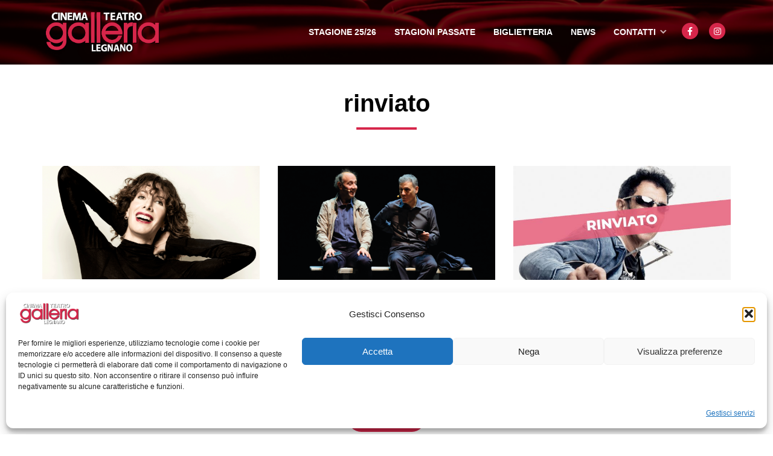

--- FILE ---
content_type: text/html; charset=UTF-8
request_url: https://www.teatrogalleria.it/tag/rinviato/
body_size: 21302
content:
<!DOCTYPE html>
<html lang="it-IT">
<head>
    <meta charset="UTF-8" />
<!-- [if IE]> <meta http-equiv="X-UA-Compatible" content="IE=Edge"/> <! [endif]-->
<meta name="viewport" content="width=device-width, initial-scale=1">
<link rel="profile" href="http://gmpg.org/xfn/11" />
<link rel="pingback" href="https://www.teatrogalleria.it/xmlrpc.php" />
<meta name='robots' content='index, follow, max-image-preview:large, max-snippet:-1, max-video-preview:-1' />

	<!-- This site is optimized with the Yoast SEO plugin v26.6 - https://yoast.com/wordpress/plugins/seo/ -->
	<title>rinviato Archives - Teatro Cinema Galleria</title>
	<link rel="canonical" href="https://www.teatrogalleria.it/tag/rinviato/" />
	<link rel="next" href="https://www.teatrogalleria.it/tag/rinviato/page/2/" />
	<meta property="og:locale" content="it_IT" />
	<meta property="og:type" content="article" />
	<meta property="og:title" content="rinviato Archives - Teatro Cinema Galleria" />
	<meta property="og:url" content="https://www.teatrogalleria.it/tag/rinviato/" />
	<meta property="og:site_name" content="Teatro Cinema Galleria" />
	<meta name="twitter:card" content="summary_large_image" />
	<script type="application/ld+json" class="yoast-schema-graph">{"@context":"https://schema.org","@graph":[{"@type":"CollectionPage","@id":"https://www.teatrogalleria.it/tag/rinviato/","url":"https://www.teatrogalleria.it/tag/rinviato/","name":"rinviato Archives - Teatro Cinema Galleria","isPartOf":{"@id":"https://www.teatrogalleria.it/#website"},"primaryImageOfPage":{"@id":"https://www.teatrogalleria.it/tag/rinviato/#primaryimage"},"image":{"@id":"https://www.teatrogalleria.it/tag/rinviato/#primaryimage"},"thumbnailUrl":"https://www.teatrogalleria.it/wp-content/uploads/sites/59/2024/07/immagine-4-e1721125824707.png","breadcrumb":{"@id":"https://www.teatrogalleria.it/tag/rinviato/#breadcrumb"},"inLanguage":"it-IT"},{"@type":"ImageObject","inLanguage":"it-IT","@id":"https://www.teatrogalleria.it/tag/rinviato/#primaryimage","url":"https://www.teatrogalleria.it/wp-content/uploads/sites/59/2024/07/immagine-4-e1721125824707.png","contentUrl":"https://www.teatrogalleria.it/wp-content/uploads/sites/59/2024/07/immagine-4-e1721125824707.png","width":1024,"height":535},{"@type":"BreadcrumbList","@id":"https://www.teatrogalleria.it/tag/rinviato/#breadcrumb","itemListElement":[{"@type":"ListItem","position":1,"name":"Home","item":"https://www.teatrogalleria.it/"},{"@type":"ListItem","position":2,"name":"rinviato"}]},{"@type":"WebSite","@id":"https://www.teatrogalleria.it/#website","url":"https://www.teatrogalleria.it/","name":"Teatro Cinema Galleria","description":"Ecco un altro sito Waboot.net","publisher":{"@id":"https://www.teatrogalleria.it/#organization"},"potentialAction":[{"@type":"SearchAction","target":{"@type":"EntryPoint","urlTemplate":"https://www.teatrogalleria.it/?s={search_term_string}"},"query-input":{"@type":"PropertyValueSpecification","valueRequired":true,"valueName":"search_term_string"}}],"inLanguage":"it-IT"},{"@type":"Organization","@id":"https://www.teatrogalleria.it/#organization","name":"Teatro Cinema Galleria","url":"https://www.teatrogalleria.it/","logo":{"@type":"ImageObject","inLanguage":"it-IT","@id":"https://www.teatrogalleria.it/#/schema/logo/image/","url":"https://www.teatrogalleria.it/wp-content/uploads/sites/59/2022/03/cropped-cropped-logo-noresize.png","contentUrl":"https://www.teatrogalleria.it/wp-content/uploads/sites/59/2022/03/cropped-cropped-logo-noresize.png","width":1054,"height":408,"caption":"Teatro Cinema Galleria"},"image":{"@id":"https://www.teatrogalleria.it/#/schema/logo/image/"}}]}</script>
	<!-- / Yoast SEO plugin. -->


<link rel='dns-prefetch' href='//cdn.jsdelivr.net' />
<link rel='dns-prefetch' href='//fonts.googleapis.com' />
<link rel="alternate" type="application/rss+xml" title="Teatro Cinema Galleria &raquo; Feed" href="https://www.teatrogalleria.it/feed/" />
<link rel="alternate" type="application/rss+xml" title="Teatro Cinema Galleria &raquo; Feed dei commenti" href="https://www.teatrogalleria.it/comments/feed/" />
<link rel="alternate" type="application/rss+xml" title="Teatro Cinema Galleria &raquo; rinviato Feed del tag" href="https://www.teatrogalleria.it/tag/rinviato/feed/" />
<style id='wp-img-auto-sizes-contain-inline-css' type='text/css'>
img:is([sizes=auto i],[sizes^="auto," i]){contain-intrinsic-size:3000px 1500px}
/*# sourceURL=wp-img-auto-sizes-contain-inline-css */
</style>
<style id='wp-emoji-styles-inline-css' type='text/css'>

	img.wp-smiley, img.emoji {
		display: inline !important;
		border: none !important;
		box-shadow: none !important;
		height: 1em !important;
		width: 1em !important;
		margin: 0 0.07em !important;
		vertical-align: -0.1em !important;
		background: none !important;
		padding: 0 !important;
	}
/*# sourceURL=wp-emoji-styles-inline-css */
</style>
<style id='wp-block-library-inline-css' type='text/css'>
:root{--wp-block-synced-color:#7a00df;--wp-block-synced-color--rgb:122,0,223;--wp-bound-block-color:var(--wp-block-synced-color);--wp-editor-canvas-background:#ddd;--wp-admin-theme-color:#007cba;--wp-admin-theme-color--rgb:0,124,186;--wp-admin-theme-color-darker-10:#006ba1;--wp-admin-theme-color-darker-10--rgb:0,107,160.5;--wp-admin-theme-color-darker-20:#005a87;--wp-admin-theme-color-darker-20--rgb:0,90,135;--wp-admin-border-width-focus:2px}@media (min-resolution:192dpi){:root{--wp-admin-border-width-focus:1.5px}}.wp-element-button{cursor:pointer}:root .has-very-light-gray-background-color{background-color:#eee}:root .has-very-dark-gray-background-color{background-color:#313131}:root .has-very-light-gray-color{color:#eee}:root .has-very-dark-gray-color{color:#313131}:root .has-vivid-green-cyan-to-vivid-cyan-blue-gradient-background{background:linear-gradient(135deg,#00d084,#0693e3)}:root .has-purple-crush-gradient-background{background:linear-gradient(135deg,#34e2e4,#4721fb 50%,#ab1dfe)}:root .has-hazy-dawn-gradient-background{background:linear-gradient(135deg,#faaca8,#dad0ec)}:root .has-subdued-olive-gradient-background{background:linear-gradient(135deg,#fafae1,#67a671)}:root .has-atomic-cream-gradient-background{background:linear-gradient(135deg,#fdd79a,#004a59)}:root .has-nightshade-gradient-background{background:linear-gradient(135deg,#330968,#31cdcf)}:root .has-midnight-gradient-background{background:linear-gradient(135deg,#020381,#2874fc)}:root{--wp--preset--font-size--normal:16px;--wp--preset--font-size--huge:42px}.has-regular-font-size{font-size:1em}.has-larger-font-size{font-size:2.625em}.has-normal-font-size{font-size:var(--wp--preset--font-size--normal)}.has-huge-font-size{font-size:var(--wp--preset--font-size--huge)}.has-text-align-center{text-align:center}.has-text-align-left{text-align:left}.has-text-align-right{text-align:right}.has-fit-text{white-space:nowrap!important}#end-resizable-editor-section{display:none}.aligncenter{clear:both}.items-justified-left{justify-content:flex-start}.items-justified-center{justify-content:center}.items-justified-right{justify-content:flex-end}.items-justified-space-between{justify-content:space-between}.screen-reader-text{border:0;clip-path:inset(50%);height:1px;margin:-1px;overflow:hidden;padding:0;position:absolute;width:1px;word-wrap:normal!important}.screen-reader-text:focus{background-color:#ddd;clip-path:none;color:#444;display:block;font-size:1em;height:auto;left:5px;line-height:normal;padding:15px 23px 14px;text-decoration:none;top:5px;width:auto;z-index:100000}html :where(.has-border-color){border-style:solid}html :where([style*=border-top-color]){border-top-style:solid}html :where([style*=border-right-color]){border-right-style:solid}html :where([style*=border-bottom-color]){border-bottom-style:solid}html :where([style*=border-left-color]){border-left-style:solid}html :where([style*=border-width]){border-style:solid}html :where([style*=border-top-width]){border-top-style:solid}html :where([style*=border-right-width]){border-right-style:solid}html :where([style*=border-bottom-width]){border-bottom-style:solid}html :where([style*=border-left-width]){border-left-style:solid}html :where(img[class*=wp-image-]){height:auto;max-width:100%}:where(figure){margin:0 0 1em}html :where(.is-position-sticky){--wp-admin--admin-bar--position-offset:var(--wp-admin--admin-bar--height,0px)}@media screen and (max-width:600px){html :where(.is-position-sticky){--wp-admin--admin-bar--position-offset:0px}}

/*# sourceURL=wp-block-library-inline-css */
</style><style id='wp-block-button-inline-css' type='text/css'>
.wp-block-button__link{align-content:center;box-sizing:border-box;cursor:pointer;display:inline-block;height:100%;text-align:center;word-break:break-word}.wp-block-button__link.aligncenter{text-align:center}.wp-block-button__link.alignright{text-align:right}:where(.wp-block-button__link){border-radius:9999px;box-shadow:none;padding:calc(.667em + 2px) calc(1.333em + 2px);text-decoration:none}.wp-block-button[style*=text-decoration] .wp-block-button__link{text-decoration:inherit}.wp-block-buttons>.wp-block-button.has-custom-width{max-width:none}.wp-block-buttons>.wp-block-button.has-custom-width .wp-block-button__link{width:100%}.wp-block-buttons>.wp-block-button.has-custom-font-size .wp-block-button__link{font-size:inherit}.wp-block-buttons>.wp-block-button.wp-block-button__width-25{width:calc(25% - var(--wp--style--block-gap, .5em)*.75)}.wp-block-buttons>.wp-block-button.wp-block-button__width-50{width:calc(50% - var(--wp--style--block-gap, .5em)*.5)}.wp-block-buttons>.wp-block-button.wp-block-button__width-75{width:calc(75% - var(--wp--style--block-gap, .5em)*.25)}.wp-block-buttons>.wp-block-button.wp-block-button__width-100{flex-basis:100%;width:100%}.wp-block-buttons.is-vertical>.wp-block-button.wp-block-button__width-25{width:25%}.wp-block-buttons.is-vertical>.wp-block-button.wp-block-button__width-50{width:50%}.wp-block-buttons.is-vertical>.wp-block-button.wp-block-button__width-75{width:75%}.wp-block-button.is-style-squared,.wp-block-button__link.wp-block-button.is-style-squared{border-radius:0}.wp-block-button.no-border-radius,.wp-block-button__link.no-border-radius{border-radius:0!important}:root :where(.wp-block-button .wp-block-button__link.is-style-outline),:root :where(.wp-block-button.is-style-outline>.wp-block-button__link){border:2px solid;padding:.667em 1.333em}:root :where(.wp-block-button .wp-block-button__link.is-style-outline:not(.has-text-color)),:root :where(.wp-block-button.is-style-outline>.wp-block-button__link:not(.has-text-color)){color:currentColor}:root :where(.wp-block-button .wp-block-button__link.is-style-outline:not(.has-background)),:root :where(.wp-block-button.is-style-outline>.wp-block-button__link:not(.has-background)){background-color:initial;background-image:none}
/*# sourceURL=https://www.teatrogalleria.it/wp-includes/blocks/button/style.min.css */
</style>
<style id='wp-block-cover-inline-css' type='text/css'>
.wp-block-cover,.wp-block-cover-image{align-items:center;background-position:50%;box-sizing:border-box;display:flex;justify-content:center;min-height:430px;overflow:hidden;overflow:clip;padding:1em;position:relative}.wp-block-cover .has-background-dim:not([class*=-background-color]),.wp-block-cover-image .has-background-dim:not([class*=-background-color]),.wp-block-cover-image.has-background-dim:not([class*=-background-color]),.wp-block-cover.has-background-dim:not([class*=-background-color]){background-color:#000}.wp-block-cover .has-background-dim.has-background-gradient,.wp-block-cover-image .has-background-dim.has-background-gradient{background-color:initial}.wp-block-cover-image.has-background-dim:before,.wp-block-cover.has-background-dim:before{background-color:inherit;content:""}.wp-block-cover .wp-block-cover__background,.wp-block-cover .wp-block-cover__gradient-background,.wp-block-cover-image .wp-block-cover__background,.wp-block-cover-image .wp-block-cover__gradient-background,.wp-block-cover-image.has-background-dim:not(.has-background-gradient):before,.wp-block-cover.has-background-dim:not(.has-background-gradient):before{bottom:0;left:0;opacity:.5;position:absolute;right:0;top:0}.wp-block-cover-image.has-background-dim.has-background-dim-10 .wp-block-cover__background,.wp-block-cover-image.has-background-dim.has-background-dim-10 .wp-block-cover__gradient-background,.wp-block-cover-image.has-background-dim.has-background-dim-10:not(.has-background-gradient):before,.wp-block-cover.has-background-dim.has-background-dim-10 .wp-block-cover__background,.wp-block-cover.has-background-dim.has-background-dim-10 .wp-block-cover__gradient-background,.wp-block-cover.has-background-dim.has-background-dim-10:not(.has-background-gradient):before{opacity:.1}.wp-block-cover-image.has-background-dim.has-background-dim-20 .wp-block-cover__background,.wp-block-cover-image.has-background-dim.has-background-dim-20 .wp-block-cover__gradient-background,.wp-block-cover-image.has-background-dim.has-background-dim-20:not(.has-background-gradient):before,.wp-block-cover.has-background-dim.has-background-dim-20 .wp-block-cover__background,.wp-block-cover.has-background-dim.has-background-dim-20 .wp-block-cover__gradient-background,.wp-block-cover.has-background-dim.has-background-dim-20:not(.has-background-gradient):before{opacity:.2}.wp-block-cover-image.has-background-dim.has-background-dim-30 .wp-block-cover__background,.wp-block-cover-image.has-background-dim.has-background-dim-30 .wp-block-cover__gradient-background,.wp-block-cover-image.has-background-dim.has-background-dim-30:not(.has-background-gradient):before,.wp-block-cover.has-background-dim.has-background-dim-30 .wp-block-cover__background,.wp-block-cover.has-background-dim.has-background-dim-30 .wp-block-cover__gradient-background,.wp-block-cover.has-background-dim.has-background-dim-30:not(.has-background-gradient):before{opacity:.3}.wp-block-cover-image.has-background-dim.has-background-dim-40 .wp-block-cover__background,.wp-block-cover-image.has-background-dim.has-background-dim-40 .wp-block-cover__gradient-background,.wp-block-cover-image.has-background-dim.has-background-dim-40:not(.has-background-gradient):before,.wp-block-cover.has-background-dim.has-background-dim-40 .wp-block-cover__background,.wp-block-cover.has-background-dim.has-background-dim-40 .wp-block-cover__gradient-background,.wp-block-cover.has-background-dim.has-background-dim-40:not(.has-background-gradient):before{opacity:.4}.wp-block-cover-image.has-background-dim.has-background-dim-50 .wp-block-cover__background,.wp-block-cover-image.has-background-dim.has-background-dim-50 .wp-block-cover__gradient-background,.wp-block-cover-image.has-background-dim.has-background-dim-50:not(.has-background-gradient):before,.wp-block-cover.has-background-dim.has-background-dim-50 .wp-block-cover__background,.wp-block-cover.has-background-dim.has-background-dim-50 .wp-block-cover__gradient-background,.wp-block-cover.has-background-dim.has-background-dim-50:not(.has-background-gradient):before{opacity:.5}.wp-block-cover-image.has-background-dim.has-background-dim-60 .wp-block-cover__background,.wp-block-cover-image.has-background-dim.has-background-dim-60 .wp-block-cover__gradient-background,.wp-block-cover-image.has-background-dim.has-background-dim-60:not(.has-background-gradient):before,.wp-block-cover.has-background-dim.has-background-dim-60 .wp-block-cover__background,.wp-block-cover.has-background-dim.has-background-dim-60 .wp-block-cover__gradient-background,.wp-block-cover.has-background-dim.has-background-dim-60:not(.has-background-gradient):before{opacity:.6}.wp-block-cover-image.has-background-dim.has-background-dim-70 .wp-block-cover__background,.wp-block-cover-image.has-background-dim.has-background-dim-70 .wp-block-cover__gradient-background,.wp-block-cover-image.has-background-dim.has-background-dim-70:not(.has-background-gradient):before,.wp-block-cover.has-background-dim.has-background-dim-70 .wp-block-cover__background,.wp-block-cover.has-background-dim.has-background-dim-70 .wp-block-cover__gradient-background,.wp-block-cover.has-background-dim.has-background-dim-70:not(.has-background-gradient):before{opacity:.7}.wp-block-cover-image.has-background-dim.has-background-dim-80 .wp-block-cover__background,.wp-block-cover-image.has-background-dim.has-background-dim-80 .wp-block-cover__gradient-background,.wp-block-cover-image.has-background-dim.has-background-dim-80:not(.has-background-gradient):before,.wp-block-cover.has-background-dim.has-background-dim-80 .wp-block-cover__background,.wp-block-cover.has-background-dim.has-background-dim-80 .wp-block-cover__gradient-background,.wp-block-cover.has-background-dim.has-background-dim-80:not(.has-background-gradient):before{opacity:.8}.wp-block-cover-image.has-background-dim.has-background-dim-90 .wp-block-cover__background,.wp-block-cover-image.has-background-dim.has-background-dim-90 .wp-block-cover__gradient-background,.wp-block-cover-image.has-background-dim.has-background-dim-90:not(.has-background-gradient):before,.wp-block-cover.has-background-dim.has-background-dim-90 .wp-block-cover__background,.wp-block-cover.has-background-dim.has-background-dim-90 .wp-block-cover__gradient-background,.wp-block-cover.has-background-dim.has-background-dim-90:not(.has-background-gradient):before{opacity:.9}.wp-block-cover-image.has-background-dim.has-background-dim-100 .wp-block-cover__background,.wp-block-cover-image.has-background-dim.has-background-dim-100 .wp-block-cover__gradient-background,.wp-block-cover-image.has-background-dim.has-background-dim-100:not(.has-background-gradient):before,.wp-block-cover.has-background-dim.has-background-dim-100 .wp-block-cover__background,.wp-block-cover.has-background-dim.has-background-dim-100 .wp-block-cover__gradient-background,.wp-block-cover.has-background-dim.has-background-dim-100:not(.has-background-gradient):before{opacity:1}.wp-block-cover .wp-block-cover__background.has-background-dim.has-background-dim-0,.wp-block-cover .wp-block-cover__gradient-background.has-background-dim.has-background-dim-0,.wp-block-cover-image .wp-block-cover__background.has-background-dim.has-background-dim-0,.wp-block-cover-image .wp-block-cover__gradient-background.has-background-dim.has-background-dim-0{opacity:0}.wp-block-cover .wp-block-cover__background.has-background-dim.has-background-dim-10,.wp-block-cover .wp-block-cover__gradient-background.has-background-dim.has-background-dim-10,.wp-block-cover-image .wp-block-cover__background.has-background-dim.has-background-dim-10,.wp-block-cover-image .wp-block-cover__gradient-background.has-background-dim.has-background-dim-10{opacity:.1}.wp-block-cover .wp-block-cover__background.has-background-dim.has-background-dim-20,.wp-block-cover .wp-block-cover__gradient-background.has-background-dim.has-background-dim-20,.wp-block-cover-image .wp-block-cover__background.has-background-dim.has-background-dim-20,.wp-block-cover-image .wp-block-cover__gradient-background.has-background-dim.has-background-dim-20{opacity:.2}.wp-block-cover .wp-block-cover__background.has-background-dim.has-background-dim-30,.wp-block-cover .wp-block-cover__gradient-background.has-background-dim.has-background-dim-30,.wp-block-cover-image .wp-block-cover__background.has-background-dim.has-background-dim-30,.wp-block-cover-image .wp-block-cover__gradient-background.has-background-dim.has-background-dim-30{opacity:.3}.wp-block-cover .wp-block-cover__background.has-background-dim.has-background-dim-40,.wp-block-cover .wp-block-cover__gradient-background.has-background-dim.has-background-dim-40,.wp-block-cover-image .wp-block-cover__background.has-background-dim.has-background-dim-40,.wp-block-cover-image .wp-block-cover__gradient-background.has-background-dim.has-background-dim-40{opacity:.4}.wp-block-cover .wp-block-cover__background.has-background-dim.has-background-dim-50,.wp-block-cover .wp-block-cover__gradient-background.has-background-dim.has-background-dim-50,.wp-block-cover-image .wp-block-cover__background.has-background-dim.has-background-dim-50,.wp-block-cover-image .wp-block-cover__gradient-background.has-background-dim.has-background-dim-50{opacity:.5}.wp-block-cover .wp-block-cover__background.has-background-dim.has-background-dim-60,.wp-block-cover .wp-block-cover__gradient-background.has-background-dim.has-background-dim-60,.wp-block-cover-image .wp-block-cover__background.has-background-dim.has-background-dim-60,.wp-block-cover-image .wp-block-cover__gradient-background.has-background-dim.has-background-dim-60{opacity:.6}.wp-block-cover .wp-block-cover__background.has-background-dim.has-background-dim-70,.wp-block-cover .wp-block-cover__gradient-background.has-background-dim.has-background-dim-70,.wp-block-cover-image .wp-block-cover__background.has-background-dim.has-background-dim-70,.wp-block-cover-image .wp-block-cover__gradient-background.has-background-dim.has-background-dim-70{opacity:.7}.wp-block-cover .wp-block-cover__background.has-background-dim.has-background-dim-80,.wp-block-cover .wp-block-cover__gradient-background.has-background-dim.has-background-dim-80,.wp-block-cover-image .wp-block-cover__background.has-background-dim.has-background-dim-80,.wp-block-cover-image .wp-block-cover__gradient-background.has-background-dim.has-background-dim-80{opacity:.8}.wp-block-cover .wp-block-cover__background.has-background-dim.has-background-dim-90,.wp-block-cover .wp-block-cover__gradient-background.has-background-dim.has-background-dim-90,.wp-block-cover-image .wp-block-cover__background.has-background-dim.has-background-dim-90,.wp-block-cover-image .wp-block-cover__gradient-background.has-background-dim.has-background-dim-90{opacity:.9}.wp-block-cover .wp-block-cover__background.has-background-dim.has-background-dim-100,.wp-block-cover .wp-block-cover__gradient-background.has-background-dim.has-background-dim-100,.wp-block-cover-image .wp-block-cover__background.has-background-dim.has-background-dim-100,.wp-block-cover-image .wp-block-cover__gradient-background.has-background-dim.has-background-dim-100{opacity:1}.wp-block-cover-image.alignleft,.wp-block-cover-image.alignright,.wp-block-cover.alignleft,.wp-block-cover.alignright{max-width:420px;width:100%}.wp-block-cover-image.aligncenter,.wp-block-cover-image.alignleft,.wp-block-cover-image.alignright,.wp-block-cover.aligncenter,.wp-block-cover.alignleft,.wp-block-cover.alignright{display:flex}.wp-block-cover .wp-block-cover__inner-container,.wp-block-cover-image .wp-block-cover__inner-container{color:inherit;position:relative;width:100%}.wp-block-cover-image.is-position-top-left,.wp-block-cover.is-position-top-left{align-items:flex-start;justify-content:flex-start}.wp-block-cover-image.is-position-top-center,.wp-block-cover.is-position-top-center{align-items:flex-start;justify-content:center}.wp-block-cover-image.is-position-top-right,.wp-block-cover.is-position-top-right{align-items:flex-start;justify-content:flex-end}.wp-block-cover-image.is-position-center-left,.wp-block-cover.is-position-center-left{align-items:center;justify-content:flex-start}.wp-block-cover-image.is-position-center-center,.wp-block-cover.is-position-center-center{align-items:center;justify-content:center}.wp-block-cover-image.is-position-center-right,.wp-block-cover.is-position-center-right{align-items:center;justify-content:flex-end}.wp-block-cover-image.is-position-bottom-left,.wp-block-cover.is-position-bottom-left{align-items:flex-end;justify-content:flex-start}.wp-block-cover-image.is-position-bottom-center,.wp-block-cover.is-position-bottom-center{align-items:flex-end;justify-content:center}.wp-block-cover-image.is-position-bottom-right,.wp-block-cover.is-position-bottom-right{align-items:flex-end;justify-content:flex-end}.wp-block-cover-image.has-custom-content-position.has-custom-content-position .wp-block-cover__inner-container,.wp-block-cover.has-custom-content-position.has-custom-content-position .wp-block-cover__inner-container{margin:0}.wp-block-cover-image.has-custom-content-position.has-custom-content-position.is-position-bottom-left .wp-block-cover__inner-container,.wp-block-cover-image.has-custom-content-position.has-custom-content-position.is-position-bottom-right .wp-block-cover__inner-container,.wp-block-cover-image.has-custom-content-position.has-custom-content-position.is-position-center-left .wp-block-cover__inner-container,.wp-block-cover-image.has-custom-content-position.has-custom-content-position.is-position-center-right .wp-block-cover__inner-container,.wp-block-cover-image.has-custom-content-position.has-custom-content-position.is-position-top-left .wp-block-cover__inner-container,.wp-block-cover-image.has-custom-content-position.has-custom-content-position.is-position-top-right .wp-block-cover__inner-container,.wp-block-cover.has-custom-content-position.has-custom-content-position.is-position-bottom-left .wp-block-cover__inner-container,.wp-block-cover.has-custom-content-position.has-custom-content-position.is-position-bottom-right .wp-block-cover__inner-container,.wp-block-cover.has-custom-content-position.has-custom-content-position.is-position-center-left .wp-block-cover__inner-container,.wp-block-cover.has-custom-content-position.has-custom-content-position.is-position-center-right .wp-block-cover__inner-container,.wp-block-cover.has-custom-content-position.has-custom-content-position.is-position-top-left .wp-block-cover__inner-container,.wp-block-cover.has-custom-content-position.has-custom-content-position.is-position-top-right .wp-block-cover__inner-container{margin:0;width:auto}.wp-block-cover .wp-block-cover__image-background,.wp-block-cover video.wp-block-cover__video-background,.wp-block-cover-image .wp-block-cover__image-background,.wp-block-cover-image video.wp-block-cover__video-background{border:none;bottom:0;box-shadow:none;height:100%;left:0;margin:0;max-height:none;max-width:none;object-fit:cover;outline:none;padding:0;position:absolute;right:0;top:0;width:100%}.wp-block-cover-image.has-parallax,.wp-block-cover.has-parallax,.wp-block-cover__image-background.has-parallax,video.wp-block-cover__video-background.has-parallax{background-attachment:fixed;background-repeat:no-repeat;background-size:cover}@supports (-webkit-touch-callout:inherit){.wp-block-cover-image.has-parallax,.wp-block-cover.has-parallax,.wp-block-cover__image-background.has-parallax,video.wp-block-cover__video-background.has-parallax{background-attachment:scroll}}@media (prefers-reduced-motion:reduce){.wp-block-cover-image.has-parallax,.wp-block-cover.has-parallax,.wp-block-cover__image-background.has-parallax,video.wp-block-cover__video-background.has-parallax{background-attachment:scroll}}.wp-block-cover-image.is-repeated,.wp-block-cover.is-repeated,.wp-block-cover__image-background.is-repeated,video.wp-block-cover__video-background.is-repeated{background-repeat:repeat;background-size:auto}.wp-block-cover-image-text,.wp-block-cover-image-text a,.wp-block-cover-image-text a:active,.wp-block-cover-image-text a:focus,.wp-block-cover-image-text a:hover,.wp-block-cover-text,.wp-block-cover-text a,.wp-block-cover-text a:active,.wp-block-cover-text a:focus,.wp-block-cover-text a:hover,section.wp-block-cover-image h2,section.wp-block-cover-image h2 a,section.wp-block-cover-image h2 a:active,section.wp-block-cover-image h2 a:focus,section.wp-block-cover-image h2 a:hover{color:#fff}.wp-block-cover-image .wp-block-cover.has-left-content{justify-content:flex-start}.wp-block-cover-image .wp-block-cover.has-right-content{justify-content:flex-end}.wp-block-cover-image.has-left-content .wp-block-cover-image-text,.wp-block-cover.has-left-content .wp-block-cover-text,section.wp-block-cover-image.has-left-content>h2{margin-left:0;text-align:left}.wp-block-cover-image.has-right-content .wp-block-cover-image-text,.wp-block-cover.has-right-content .wp-block-cover-text,section.wp-block-cover-image.has-right-content>h2{margin-right:0;text-align:right}.wp-block-cover .wp-block-cover-text,.wp-block-cover-image .wp-block-cover-image-text,section.wp-block-cover-image>h2{font-size:2em;line-height:1.25;margin-bottom:0;max-width:840px;padding:.44em;text-align:center;z-index:1}:where(.wp-block-cover-image:not(.has-text-color)),:where(.wp-block-cover:not(.has-text-color)){color:#fff}:where(.wp-block-cover-image.is-light:not(.has-text-color)),:where(.wp-block-cover.is-light:not(.has-text-color)){color:#000}:root :where(.wp-block-cover h1:not(.has-text-color)),:root :where(.wp-block-cover h2:not(.has-text-color)),:root :where(.wp-block-cover h3:not(.has-text-color)),:root :where(.wp-block-cover h4:not(.has-text-color)),:root :where(.wp-block-cover h5:not(.has-text-color)),:root :where(.wp-block-cover h6:not(.has-text-color)),:root :where(.wp-block-cover p:not(.has-text-color)){color:inherit}body:not(.editor-styles-wrapper) .wp-block-cover:not(.wp-block-cover:has(.wp-block-cover__background+.wp-block-cover__inner-container)) .wp-block-cover__image-background,body:not(.editor-styles-wrapper) .wp-block-cover:not(.wp-block-cover:has(.wp-block-cover__background+.wp-block-cover__inner-container)) .wp-block-cover__video-background{z-index:0}body:not(.editor-styles-wrapper) .wp-block-cover:not(.wp-block-cover:has(.wp-block-cover__background+.wp-block-cover__inner-container)) .wp-block-cover__background,body:not(.editor-styles-wrapper) .wp-block-cover:not(.wp-block-cover:has(.wp-block-cover__background+.wp-block-cover__inner-container)) .wp-block-cover__gradient-background,body:not(.editor-styles-wrapper) .wp-block-cover:not(.wp-block-cover:has(.wp-block-cover__background+.wp-block-cover__inner-container)) .wp-block-cover__inner-container,body:not(.editor-styles-wrapper) .wp-block-cover:not(.wp-block-cover:has(.wp-block-cover__background+.wp-block-cover__inner-container)).has-background-dim:not(.has-background-gradient):before{z-index:1}.has-modal-open body:not(.editor-styles-wrapper) .wp-block-cover:not(.wp-block-cover:has(.wp-block-cover__background+.wp-block-cover__inner-container)) .wp-block-cover__inner-container{z-index:auto}
/*# sourceURL=https://www.teatrogalleria.it/wp-includes/blocks/cover/style.min.css */
</style>
<style id='wp-block-heading-inline-css' type='text/css'>
h1:where(.wp-block-heading).has-background,h2:where(.wp-block-heading).has-background,h3:where(.wp-block-heading).has-background,h4:where(.wp-block-heading).has-background,h5:where(.wp-block-heading).has-background,h6:where(.wp-block-heading).has-background{padding:1.25em 2.375em}h1.has-text-align-left[style*=writing-mode]:where([style*=vertical-lr]),h1.has-text-align-right[style*=writing-mode]:where([style*=vertical-rl]),h2.has-text-align-left[style*=writing-mode]:where([style*=vertical-lr]),h2.has-text-align-right[style*=writing-mode]:where([style*=vertical-rl]),h3.has-text-align-left[style*=writing-mode]:where([style*=vertical-lr]),h3.has-text-align-right[style*=writing-mode]:where([style*=vertical-rl]),h4.has-text-align-left[style*=writing-mode]:where([style*=vertical-lr]),h4.has-text-align-right[style*=writing-mode]:where([style*=vertical-rl]),h5.has-text-align-left[style*=writing-mode]:where([style*=vertical-lr]),h5.has-text-align-right[style*=writing-mode]:where([style*=vertical-rl]),h6.has-text-align-left[style*=writing-mode]:where([style*=vertical-lr]),h6.has-text-align-right[style*=writing-mode]:where([style*=vertical-rl]){rotate:180deg}
/*# sourceURL=https://www.teatrogalleria.it/wp-includes/blocks/heading/style.min.css */
</style>
<style id='wp-block-buttons-inline-css' type='text/css'>
.wp-block-buttons{box-sizing:border-box}.wp-block-buttons.is-vertical{flex-direction:column}.wp-block-buttons.is-vertical>.wp-block-button:last-child{margin-bottom:0}.wp-block-buttons>.wp-block-button{display:inline-block;margin:0}.wp-block-buttons.is-content-justification-left{justify-content:flex-start}.wp-block-buttons.is-content-justification-left.is-vertical{align-items:flex-start}.wp-block-buttons.is-content-justification-center{justify-content:center}.wp-block-buttons.is-content-justification-center.is-vertical{align-items:center}.wp-block-buttons.is-content-justification-right{justify-content:flex-end}.wp-block-buttons.is-content-justification-right.is-vertical{align-items:flex-end}.wp-block-buttons.is-content-justification-space-between{justify-content:space-between}.wp-block-buttons.aligncenter{text-align:center}.wp-block-buttons:not(.is-content-justification-space-between,.is-content-justification-right,.is-content-justification-left,.is-content-justification-center) .wp-block-button.aligncenter{margin-left:auto;margin-right:auto;width:100%}.wp-block-buttons[style*=text-decoration] .wp-block-button,.wp-block-buttons[style*=text-decoration] .wp-block-button__link{text-decoration:inherit}.wp-block-buttons.has-custom-font-size .wp-block-button__link{font-size:inherit}.wp-block-buttons .wp-block-button__link{width:100%}.wp-block-button.aligncenter{text-align:center}
/*# sourceURL=https://www.teatrogalleria.it/wp-includes/blocks/buttons/style.min.css */
</style>
<style id='wp-block-columns-inline-css' type='text/css'>
.wp-block-columns{box-sizing:border-box;display:flex;flex-wrap:wrap!important}@media (min-width:782px){.wp-block-columns{flex-wrap:nowrap!important}}.wp-block-columns{align-items:normal!important}.wp-block-columns.are-vertically-aligned-top{align-items:flex-start}.wp-block-columns.are-vertically-aligned-center{align-items:center}.wp-block-columns.are-vertically-aligned-bottom{align-items:flex-end}@media (max-width:781px){.wp-block-columns:not(.is-not-stacked-on-mobile)>.wp-block-column{flex-basis:100%!important}}@media (min-width:782px){.wp-block-columns:not(.is-not-stacked-on-mobile)>.wp-block-column{flex-basis:0;flex-grow:1}.wp-block-columns:not(.is-not-stacked-on-mobile)>.wp-block-column[style*=flex-basis]{flex-grow:0}}.wp-block-columns.is-not-stacked-on-mobile{flex-wrap:nowrap!important}.wp-block-columns.is-not-stacked-on-mobile>.wp-block-column{flex-basis:0;flex-grow:1}.wp-block-columns.is-not-stacked-on-mobile>.wp-block-column[style*=flex-basis]{flex-grow:0}:where(.wp-block-columns){margin-bottom:1.75em}:where(.wp-block-columns.has-background){padding:1.25em 2.375em}.wp-block-column{flex-grow:1;min-width:0;overflow-wrap:break-word;word-break:break-word}.wp-block-column.is-vertically-aligned-top{align-self:flex-start}.wp-block-column.is-vertically-aligned-center{align-self:center}.wp-block-column.is-vertically-aligned-bottom{align-self:flex-end}.wp-block-column.is-vertically-aligned-stretch{align-self:stretch}.wp-block-column.is-vertically-aligned-bottom,.wp-block-column.is-vertically-aligned-center,.wp-block-column.is-vertically-aligned-top{width:100%}
/*# sourceURL=https://www.teatrogalleria.it/wp-includes/blocks/columns/style.min.css */
</style>
<style id='wp-block-paragraph-inline-css' type='text/css'>
.is-small-text{font-size:.875em}.is-regular-text{font-size:1em}.is-large-text{font-size:2.25em}.is-larger-text{font-size:3em}.has-drop-cap:not(:focus):first-letter{float:left;font-size:8.4em;font-style:normal;font-weight:100;line-height:.68;margin:.05em .1em 0 0;text-transform:uppercase}body.rtl .has-drop-cap:not(:focus):first-letter{float:none;margin-left:.1em}p.has-drop-cap.has-background{overflow:hidden}:root :where(p.has-background){padding:1.25em 2.375em}:where(p.has-text-color:not(.has-link-color)) a{color:inherit}p.has-text-align-left[style*="writing-mode:vertical-lr"],p.has-text-align-right[style*="writing-mode:vertical-rl"]{rotate:180deg}
/*# sourceURL=https://www.teatrogalleria.it/wp-includes/blocks/paragraph/style.min.css */
</style>
<style id='wp-block-spacer-inline-css' type='text/css'>
.wp-block-spacer{clear:both}
/*# sourceURL=https://www.teatrogalleria.it/wp-includes/blocks/spacer/style.min.css */
</style>
<style id='global-styles-inline-css' type='text/css'>
:root{--wp--preset--aspect-ratio--square: 1;--wp--preset--aspect-ratio--4-3: 4/3;--wp--preset--aspect-ratio--3-4: 3/4;--wp--preset--aspect-ratio--3-2: 3/2;--wp--preset--aspect-ratio--2-3: 2/3;--wp--preset--aspect-ratio--16-9: 16/9;--wp--preset--aspect-ratio--9-16: 9/16;--wp--preset--color--black: #000000;--wp--preset--color--cyan-bluish-gray: #abb8c3;--wp--preset--color--white: #ffffff;--wp--preset--color--pale-pink: #f78da7;--wp--preset--color--vivid-red: #cf2e2e;--wp--preset--color--luminous-vivid-orange: #ff6900;--wp--preset--color--luminous-vivid-amber: #fcb900;--wp--preset--color--light-green-cyan: #7bdcb5;--wp--preset--color--vivid-green-cyan: #00d084;--wp--preset--color--pale-cyan-blue: #8ed1fc;--wp--preset--color--vivid-cyan-blue: #0693e3;--wp--preset--color--vivid-purple: #9b51e0;--wp--preset--gradient--vivid-cyan-blue-to-vivid-purple: linear-gradient(135deg,rgb(6,147,227) 0%,rgb(155,81,224) 100%);--wp--preset--gradient--light-green-cyan-to-vivid-green-cyan: linear-gradient(135deg,rgb(122,220,180) 0%,rgb(0,208,130) 100%);--wp--preset--gradient--luminous-vivid-amber-to-luminous-vivid-orange: linear-gradient(135deg,rgb(252,185,0) 0%,rgb(255,105,0) 100%);--wp--preset--gradient--luminous-vivid-orange-to-vivid-red: linear-gradient(135deg,rgb(255,105,0) 0%,rgb(207,46,46) 100%);--wp--preset--gradient--very-light-gray-to-cyan-bluish-gray: linear-gradient(135deg,rgb(238,238,238) 0%,rgb(169,184,195) 100%);--wp--preset--gradient--cool-to-warm-spectrum: linear-gradient(135deg,rgb(74,234,220) 0%,rgb(151,120,209) 20%,rgb(207,42,186) 40%,rgb(238,44,130) 60%,rgb(251,105,98) 80%,rgb(254,248,76) 100%);--wp--preset--gradient--blush-light-purple: linear-gradient(135deg,rgb(255,206,236) 0%,rgb(152,150,240) 100%);--wp--preset--gradient--blush-bordeaux: linear-gradient(135deg,rgb(254,205,165) 0%,rgb(254,45,45) 50%,rgb(107,0,62) 100%);--wp--preset--gradient--luminous-dusk: linear-gradient(135deg,rgb(255,203,112) 0%,rgb(199,81,192) 50%,rgb(65,88,208) 100%);--wp--preset--gradient--pale-ocean: linear-gradient(135deg,rgb(255,245,203) 0%,rgb(182,227,212) 50%,rgb(51,167,181) 100%);--wp--preset--gradient--electric-grass: linear-gradient(135deg,rgb(202,248,128) 0%,rgb(113,206,126) 100%);--wp--preset--gradient--midnight: linear-gradient(135deg,rgb(2,3,129) 0%,rgb(40,116,252) 100%);--wp--preset--font-size--small: 13px;--wp--preset--font-size--medium: 20px;--wp--preset--font-size--large: 36px;--wp--preset--font-size--x-large: 42px;--wp--preset--spacing--20: 0.44rem;--wp--preset--spacing--30: 0.67rem;--wp--preset--spacing--40: 1rem;--wp--preset--spacing--50: 1.5rem;--wp--preset--spacing--60: 2.25rem;--wp--preset--spacing--70: 3.38rem;--wp--preset--spacing--80: 5.06rem;--wp--preset--shadow--natural: 6px 6px 9px rgba(0, 0, 0, 0.2);--wp--preset--shadow--deep: 12px 12px 50px rgba(0, 0, 0, 0.4);--wp--preset--shadow--sharp: 6px 6px 0px rgba(0, 0, 0, 0.2);--wp--preset--shadow--outlined: 6px 6px 0px -3px rgb(255, 255, 255), 6px 6px rgb(0, 0, 0);--wp--preset--shadow--crisp: 6px 6px 0px rgb(0, 0, 0);}:where(.is-layout-flex){gap: 0.5em;}:where(.is-layout-grid){gap: 0.5em;}body .is-layout-flex{display: flex;}.is-layout-flex{flex-wrap: wrap;align-items: center;}.is-layout-flex > :is(*, div){margin: 0;}body .is-layout-grid{display: grid;}.is-layout-grid > :is(*, div){margin: 0;}:where(.wp-block-columns.is-layout-flex){gap: 2em;}:where(.wp-block-columns.is-layout-grid){gap: 2em;}:where(.wp-block-post-template.is-layout-flex){gap: 1.25em;}:where(.wp-block-post-template.is-layout-grid){gap: 1.25em;}.has-black-color{color: var(--wp--preset--color--black) !important;}.has-cyan-bluish-gray-color{color: var(--wp--preset--color--cyan-bluish-gray) !important;}.has-white-color{color: var(--wp--preset--color--white) !important;}.has-pale-pink-color{color: var(--wp--preset--color--pale-pink) !important;}.has-vivid-red-color{color: var(--wp--preset--color--vivid-red) !important;}.has-luminous-vivid-orange-color{color: var(--wp--preset--color--luminous-vivid-orange) !important;}.has-luminous-vivid-amber-color{color: var(--wp--preset--color--luminous-vivid-amber) !important;}.has-light-green-cyan-color{color: var(--wp--preset--color--light-green-cyan) !important;}.has-vivid-green-cyan-color{color: var(--wp--preset--color--vivid-green-cyan) !important;}.has-pale-cyan-blue-color{color: var(--wp--preset--color--pale-cyan-blue) !important;}.has-vivid-cyan-blue-color{color: var(--wp--preset--color--vivid-cyan-blue) !important;}.has-vivid-purple-color{color: var(--wp--preset--color--vivid-purple) !important;}.has-black-background-color{background-color: var(--wp--preset--color--black) !important;}.has-cyan-bluish-gray-background-color{background-color: var(--wp--preset--color--cyan-bluish-gray) !important;}.has-white-background-color{background-color: var(--wp--preset--color--white) !important;}.has-pale-pink-background-color{background-color: var(--wp--preset--color--pale-pink) !important;}.has-vivid-red-background-color{background-color: var(--wp--preset--color--vivid-red) !important;}.has-luminous-vivid-orange-background-color{background-color: var(--wp--preset--color--luminous-vivid-orange) !important;}.has-luminous-vivid-amber-background-color{background-color: var(--wp--preset--color--luminous-vivid-amber) !important;}.has-light-green-cyan-background-color{background-color: var(--wp--preset--color--light-green-cyan) !important;}.has-vivid-green-cyan-background-color{background-color: var(--wp--preset--color--vivid-green-cyan) !important;}.has-pale-cyan-blue-background-color{background-color: var(--wp--preset--color--pale-cyan-blue) !important;}.has-vivid-cyan-blue-background-color{background-color: var(--wp--preset--color--vivid-cyan-blue) !important;}.has-vivid-purple-background-color{background-color: var(--wp--preset--color--vivid-purple) !important;}.has-black-border-color{border-color: var(--wp--preset--color--black) !important;}.has-cyan-bluish-gray-border-color{border-color: var(--wp--preset--color--cyan-bluish-gray) !important;}.has-white-border-color{border-color: var(--wp--preset--color--white) !important;}.has-pale-pink-border-color{border-color: var(--wp--preset--color--pale-pink) !important;}.has-vivid-red-border-color{border-color: var(--wp--preset--color--vivid-red) !important;}.has-luminous-vivid-orange-border-color{border-color: var(--wp--preset--color--luminous-vivid-orange) !important;}.has-luminous-vivid-amber-border-color{border-color: var(--wp--preset--color--luminous-vivid-amber) !important;}.has-light-green-cyan-border-color{border-color: var(--wp--preset--color--light-green-cyan) !important;}.has-vivid-green-cyan-border-color{border-color: var(--wp--preset--color--vivid-green-cyan) !important;}.has-pale-cyan-blue-border-color{border-color: var(--wp--preset--color--pale-cyan-blue) !important;}.has-vivid-cyan-blue-border-color{border-color: var(--wp--preset--color--vivid-cyan-blue) !important;}.has-vivid-purple-border-color{border-color: var(--wp--preset--color--vivid-purple) !important;}.has-vivid-cyan-blue-to-vivid-purple-gradient-background{background: var(--wp--preset--gradient--vivid-cyan-blue-to-vivid-purple) !important;}.has-light-green-cyan-to-vivid-green-cyan-gradient-background{background: var(--wp--preset--gradient--light-green-cyan-to-vivid-green-cyan) !important;}.has-luminous-vivid-amber-to-luminous-vivid-orange-gradient-background{background: var(--wp--preset--gradient--luminous-vivid-amber-to-luminous-vivid-orange) !important;}.has-luminous-vivid-orange-to-vivid-red-gradient-background{background: var(--wp--preset--gradient--luminous-vivid-orange-to-vivid-red) !important;}.has-very-light-gray-to-cyan-bluish-gray-gradient-background{background: var(--wp--preset--gradient--very-light-gray-to-cyan-bluish-gray) !important;}.has-cool-to-warm-spectrum-gradient-background{background: var(--wp--preset--gradient--cool-to-warm-spectrum) !important;}.has-blush-light-purple-gradient-background{background: var(--wp--preset--gradient--blush-light-purple) !important;}.has-blush-bordeaux-gradient-background{background: var(--wp--preset--gradient--blush-bordeaux) !important;}.has-luminous-dusk-gradient-background{background: var(--wp--preset--gradient--luminous-dusk) !important;}.has-pale-ocean-gradient-background{background: var(--wp--preset--gradient--pale-ocean) !important;}.has-electric-grass-gradient-background{background: var(--wp--preset--gradient--electric-grass) !important;}.has-midnight-gradient-background{background: var(--wp--preset--gradient--midnight) !important;}.has-small-font-size{font-size: var(--wp--preset--font-size--small) !important;}.has-medium-font-size{font-size: var(--wp--preset--font-size--medium) !important;}.has-large-font-size{font-size: var(--wp--preset--font-size--large) !important;}.has-x-large-font-size{font-size: var(--wp--preset--font-size--x-large) !important;}
:where(.wp-block-columns.is-layout-flex){gap: 2em;}:where(.wp-block-columns.is-layout-grid){gap: 2em;}
/*# sourceURL=global-styles-inline-css */
</style>
<style id='block-style-variation-styles-inline-css' type='text/css'>
:root :where(.wp-block-button.is-style-outline--1 .wp-block-button__link){background: transparent none;border-color: currentColor;border-width: 2px;border-style: solid;color: currentColor;padding-top: 0.667em;padding-right: 1.33em;padding-bottom: 0.667em;padding-left: 1.33em;}
/*# sourceURL=block-style-variation-styles-inline-css */
</style>
<style id='core-block-supports-inline-css' type='text/css'>
.wp-container-core-buttons-is-layout-765c4724{justify-content:flex-end;}.wp-container-core-columns-is-layout-9d6595d7{flex-wrap:nowrap;}
/*# sourceURL=core-block-supports-inline-css */
</style>

<style id='classic-theme-styles-inline-css' type='text/css'>
/*! This file is auto-generated */
.wp-block-button__link{color:#fff;background-color:#32373c;border-radius:9999px;box-shadow:none;text-decoration:none;padding:calc(.667em + 2px) calc(1.333em + 2px);font-size:1.125em}.wp-block-file__button{background:#32373c;color:#fff;text-decoration:none}
/*# sourceURL=/wp-includes/css/classic-themes.min.css */
</style>
<link data-service="google-fonts" data-category="marketing" rel='stylesheet' id='googlefonts-css' data-href='https://fonts.googleapis.com/css?family=Montserrat:400,400italic|Montserrat:600,500italic,600italic&subset=latin' type='text/css' media='all' />
<link rel='stylesheet' id='cmplz-general-css' href='https://www.teatrogalleria.it/wp-content/plugins/complianz-gdpr-premium-multisite/assets/css/cookieblocker.min.css?ver=1762179029' type='text/css' media='all' />
<link rel='stylesheet' id='dashicons-css' href='https://www.teatrogalleria.it/wp-includes/css/dashicons.min.css?ver=dccf78fb6cf1e5c7292635258e12e96d' type='text/css' media='all' />
<link rel='stylesheet' id='main-style-css' href='https://www.teatrogalleria.it/wp-content/themes/walite/assets/dist/css/main.min.css?ver=1746718631' type='text/css' media='all' />
<link rel='stylesheet' id='owlcarousel-css-css' href='https://www.teatrogalleria.it/wp-content/themes/walite/assets/vendor/owlcarousel/owl.carousel.min.css?ver=dccf78fb6cf1e5c7292635258e12e96d' type='text/css' media='all' />
<link rel='stylesheet' id='glightbox-css-css' href='https://www.teatrogalleria.it/wp-content/themes/walite/assets/vendor/glightbox/glightbox.min.css?ver=dccf78fb6cf1e5c7292635258e12e96d' type='text/css' media='all' />
<link rel='stylesheet' id='fontawesome-css-css' href='https://www.teatrogalleria.it/wp-content/themes/walite/assets/vendor/fontawesome/css/all.min.css?ver=dccf78fb6cf1e5c7292635258e12e96d' type='text/css' media='all' />
<script type="text/javascript" src="https://www.teatrogalleria.it/wp-includes/js/jquery/jquery.min.js?ver=3.7.1" id="jquery-core-js"></script>
<script type="text/javascript" src="https://www.teatrogalleria.it/wp-includes/js/jquery/jquery-migrate.min.js?ver=3.4.1" id="jquery-migrate-js"></script>
<script type="text/javascript" src="https://www.teatrogalleria.it/wp-includes/js/jquery/ui/core.min.js?ver=1.13.3" id="jquery-ui-core-js"></script>
<script type="text/javascript" src="https://www.teatrogalleria.it/wp-includes/js/jquery/ui/datepicker.min.js?ver=1.13.3" id="jquery-ui-datepicker-js"></script>
<script type="text/javascript" id="jquery-ui-datepicker-js-after">
/* <![CDATA[ */
jQuery(function(jQuery){jQuery.datepicker.setDefaults({"closeText":"Chiudi","currentText":"Oggi","monthNames":["Gennaio","Febbraio","Marzo","Aprile","Maggio","Giugno","Luglio","Agosto","Settembre","Ottobre","Novembre","Dicembre"],"monthNamesShort":["Gen","Feb","Mar","Apr","Mag","Giu","Lug","Ago","Set","Ott","Nov","Dic"],"nextText":"Prossimo","prevText":"Precedente","dayNames":["domenica","luned\u00ec","marted\u00ec","mercoled\u00ec","gioved\u00ec","venerd\u00ec","sabato"],"dayNamesShort":["Dom","Lun","Mar","Mer","Gio","Ven","Sab"],"dayNamesMin":["D","L","M","M","G","V","S"],"dateFormat":"d MM yy","firstDay":1,"isRTL":false});});
//# sourceURL=jquery-ui-datepicker-js-after
/* ]]> */
</script>
<script type="text/javascript" src="https://www.teatrogalleria.it/wp-content/themes/walite/assets/vendor/owlcarousel/owl.carousel.min.js?ver=dccf78fb6cf1e5c7292635258e12e96d" id="owlcarousel-js-js"></script>
<script type="text/javascript" src="https://www.teatrogalleria.it/wp-content/themes/walite/assets/vendor/glightbox/glightbox.min.js?ver=dccf78fb6cf1e5c7292635258e12e96d" id="glightbox-js-js"></script>
<script type="text/javascript" src="https://www.teatrogalleria.it/wp-content/themes/walite/assets/vendor/fontawesome/js/fontawesome.min.js?ver=dccf78fb6cf1e5c7292635258e12e96d" id="fontawesome-js-js"></script>
<script type="text/javascript" src="https://cdn.jsdelivr.net/npm/vue@2.6.14/dist/vue.min.js" id="vue-js"></script>
<script type="text/javascript" src="https://cdn.jsdelivr.net/npm/v-calendar@2.4.1/lib/v-calendar.umd.min.js" id="v-calendar-js"></script>
<script type="text/javascript" id="main-js-js-extra">
/* <![CDATA[ */
var waliteData = {"ajax_url":"https://www.teatrogalleria.it/wp-admin/admin-ajax.php","events_endpoint":"https://www.teatrogalleria.it/wp-json/events/v1","events_by_date_url":"https://www.teatrogalleria.it/eventi-per-data/"};
//# sourceURL=main-js-js-extra
/* ]]> */
</script>
<script type="text/javascript" src="https://www.teatrogalleria.it/wp-content/themes/walite/assets/dist/js/main.pkg.js?ver=1739465100" id="main-js-js"></script>
<link rel="https://api.w.org/" href="https://www.teatrogalleria.it/wp-json/" /><link rel="alternate" title="JSON" type="application/json" href="https://www.teatrogalleria.it/wp-json/wp/v2/tags/13" /><link rel="EditURI" type="application/rsd+xml" title="RSD" href="https://www.teatrogalleria.it/xmlrpc.php?rsd" />

<style type='text/css' media='screen'>
	body{ font-family:"Montserrat", arial, sans-serif;}
	p{ font-family:"Montserrat", arial, sans-serif;}
	li{ font-family:"Montserrat", arial, sans-serif;}
	h1{ font-family:"Montserrat", arial, sans-serif;}
	h2{ font-family:"Montserrat", arial, sans-serif;}
	h3{ font-family:"Montserrat", arial, sans-serif;}
	h4{ font-family:"Montserrat", arial, sans-serif;}
	h5{ font-family:"Montserrat", arial, sans-serif;}
	h6{ font-family:"Montserrat", arial, sans-serif;}
</style>
<!-- fonts delivered by Wordpress Google Fonts, a plugin by Adrian3.com -->			<style>.cmplz-hidden {
					display: none !important;
				}</style><link rel="icon" href="https://www.teatrogalleria.it/wp-content/uploads/sites/59/2022/03/cropped-favicon-32x32.png" sizes="32x32" />
<link rel="icon" href="https://www.teatrogalleria.it/wp-content/uploads/sites/59/2022/03/cropped-favicon-192x192.png" sizes="192x192" />
<link rel="apple-touch-icon" href="https://www.teatrogalleria.it/wp-content/uploads/sites/59/2022/03/cropped-favicon-180x180.png" />
<meta name="msapplication-TileImage" content="https://www.teatrogalleria.it/wp-content/uploads/sites/59/2022/03/cropped-favicon-270x270.png" />
		<style type="text/css" id="wp-custom-css">
			.logged-in header{
	top: 32px;
}
.logged-in.header--scrolled header {
  top: 32px;
}
.logged-in .slidein {
  top: 32px;
}

.no-margin {
	margin:0px;
}
























.wp-block-file a{
box-sizing: border-box;
  font-size: 14px !important;
  text-transform: uppercase !important;
  font-weight: 800 !important;
  background-color: #d6264a;
  width: fit-content;
  padding: 15px 25px;
  border-radius: 30px;
  display: block;
  margin: auto;
    margin-top: auto;
  margin-top: -10px;
}
.wp-block-file a:link, 
.wp-block-file a:visited { 
	color: #fff;
} 


.wp-block-details summary {
  cursor: pointer;
  color: #000;
  font-size: 19px;
  margin-bottom: 10px;
  font-weight: 600;
}

.wp-block-details ::marker {
	color: #d6264a;
}


.tasto-giu {
width: 100%;
position: absolute;
height: 40px;
z-index: 1;
display: block;
bottom: 14px;
left: 0px;
}
.no-padding {
	padding: 0px !important;
}

#wp-admin-bar-my-sites-list {
  overflow: scroll;
  max-height: 630px;
}


.wp-block-quote {
  border-color: #d6264a;
}

.wp-block-quote p {
font-size: 18px !important;
  margin-bottom: 10px;
  font-weight: 800;
}
.wp-block-quote cite {
	font-size: 15px !important;
}




.esaurito{
display: inline-block;
  position: relative;
}
.esaurito:after{
background-image: url("https://www.teatrogalleria.it/wp-content/uploads/sites/59/2022/12/esaurito.png") !important;
  content: '';
  position: absolute;
  top: 50%;
	right: 0;
  bottom: 0;
	left: 0;
background-size: 100% auto;
background-repeat: no-repeat;
	margin-top: -120px;
}
.annullato{
display: inline-block;
  position: relative;
}
.annullato:after{
background-image: url("https://www.teatrogalleria.it/wp-content/uploads/sites/59/2023/02/annullato.png") !important;
  content: '';
  position: absolute;
  top: 50%;
	right: 0;
  bottom: 0;
	left: 0;
background-size: 100% auto;
background-repeat: no-repeat;
	margin-top: -120px;
}
.rinviato{
display: inline-block;
  position: relative;
}
.rinviato:after{
background-image: url("https://www.teatrogalleria.it/wp-content/uploads/sites/59/2023/06/rinviato.png") !important;
  content: '';
  position: absolute;
  top: 50%;
	right: 0;
  bottom: 0;
	left: 0;
background-size: 100% auto;
background-repeat: no-repeat;
	margin-top: -120px;
}


.prox-spet .tag-nuova-stagione .article__image a:link {
  display: inline-block;
  position: relative;
}
.prox-spet .tag-nuova-stagione .article__image a:link:after{
background-image: url("https://www.teatrogalleria.it/wp-content/uploads/sites/59/2025/01/stagione-2025-26-noresize.png") !important;
  content: '';
  position: absolute;
  top: 0; 
	right: 0;
  bottom: 0;
	left: 0;
background-size: 100% auto;
background-repeat: no-repeat;
	background-position: bottom center;
}
.prox-spet .tag-esaurito .article__image a:link {
  display: inline-block;
  position: relative;
}
.prox-spet .tag-esaurito .article__image a:link:after{
background-image: url("https://www.teatrogalleria.it/wp-content/uploads/sites/59/2022/12/esaurito.png") !important;
  content: '';
  position: absolute;
  top: 0; 
	right: 0;
  bottom: 0; 
	left: 0;
background-size: 100% auto;
background-repeat: no-repeat;
}
.prox-spet .tag-annullato .article__image a:link {
  display: inline-block;
  position: relative;
}
.prox-spet .tag-annullato .article__image a:link:after{
background-image: url("https://www.teatrogalleria.it/wp-content/uploads/sites/59/2023/02/annullato.png") !important;
  content: '';
  position: absolute;
  top: 0; 
	right: 0;
  bottom: 0; 
	left: 0;
background-size: 100% auto;
background-repeat: no-repeat;
}
.prox-spet .tag-rinviato .article__image a:link {
  display: inline-block;
  position: relative;
}
.prox-spet .tag-rinviato .article__image a:link:after{
background-image: url("https://www.teatrogalleria.it/wp-content/uploads/sites/59/2023/06/rinviato.png") !important;
  content: '';
  position: absolute;
  top: 0; 
	right: 0;
  bottom: 0; 
	left: 0;
background-size: 100% auto;
background-repeat: no-repeat;
}



.wp-block-columns {
  gap: 0em !important;
}
.no-bordi-home figure {
	margin: 0px !important;
}
.no-bordi-home {
gap: 0em !important;	
}


.border-radius p {
padding: 14px 10px !important;
border-radius: 50px;
border: solid 2px #d6264a;
line-height: 14px;
margin-bottom: 5px;
margin-top: 5px;
}

.social-share .condividi {
	
}

.border-radius .text-white a {
	color: #fff !important;
}

.wp-block-separator.has-css-opacity {
  opacity: 1;
}


.category-esaurito {
	
}

.page-prossimi-spettacoli .category-esaurito .article__inner {
	
}


.wp-container-22 article {
  display: flex;
  display: -webkit-flex;
  flex-flow: row nowrap;
background-color: #fff;
	border-radius: 20px;
}


.wp-block-cover .is-style-outline .wp-block-button__link {
  color: #fff !important;
}



.spettacolo-side {
	padding-top: 0px;
}
.spettacolo-side .pagination {
	display: none;
}
.spettacolo-side h6 {
  text-transform: uppercase;
color: #d6264a !important;
font-size: 13px;
text-align: center;
}
.spettacolo-side .article__list {
  display: grid;
  grid-template-columns: 1fr;
  grid-gap: 30px;
}
.spettacolo-side .article__inner {
  border-radius: 20px;
  display: block;
  overflow: auto;
  box-shadow: 0px 2px 6px rgba(0,0,0,0.2);
  background-color: #f5f5f5 !important;  
}




.btn, .button, .wp-block-button__link {
  background-color: #d6264a;
  border: 2px solid #d6264a !important;
}

.scheda-teatro-landing {
border-radius: 18px !important;
box-shadow: 0px 2px 6px rgba(0,0,0,0.2);
margin-bottom: 20px !important;
}
.scheda-teatro-landing figure {
margin-bottom: 0px;
border-radius: 18px 18px 0px 0px;
}
.scheda-teatro-landing .info-scheda-landing {
	padding: 25px 15px;
}


.prox-spet2 article{
	display: flex;
display: -webkit-flex;
flex-flow: row nowrap;
-webkit-flex-flow: row nowrap;
align-items: stretch;
-webkit-align-items: stretch;
justify-content: space-between;
-webkit-justify-content: space-between;
margin-top: 10px;
}

.prox-spet2 .article__list {
  grid-template-columns: 1fr 1fr 1fr 1fr 1fr;
  grid-gap: 15px;
}

.prox-spet2 .article__list article .article__content p {
  margin: 0;
  font-size: 16px;
}
.prox-spet2 .article__list article .article__content h2 {
font-size: 18px;
line-height: 23px;
text-transform: uppercase;
}
.prox-spet2 .article__list {
  grid-template-columns: 1fr 1fr 1fr 1fr 1fr;
  grid-gap: 15px;
}
.prox-spet2 .article__list article .article__content {
  background-color: #f5f5f5;
  padding: 20px 20px 30px;
  text-align: center;
}
.prox-spet2 .article__inner {
  border-radius: 20px;
  display: block;
  overflow: auto;
  box-shadow: 0px 2px 6px rgba(0,0,0,0.2);
	background-color: #f5f5f5;
}
.prox-spet2 h6 {
	text-transform: uppercase;
color: #d6264a !important;
font-size: 13px;
}


.spazio-event-pass {
display: block;
position: relative;
float: left;
height: 150px;
width: 100%;
}


.page-eventi-passati .main__content .article__inner {
  border-radius: 20px;
  display: block;
  overflow: auto;
  box-shadow: 0px 2px 6px rgba(0,0,0,0.2);
}
.page-eventi-passati .main__content  .article__list article .article__content {
  background-color: #f5f5f5;
  padding: 20px 20px 30px;
  text-align: center;
}
.page-eventi-passati .main__content h6 {
  text-transform: uppercase;
  color: #d6264a !important;
  font-size: 13px;
}






/*-- POPUP --*/
.hustle-content, .hustle-content-wrap {
  padding: 0px !important;
}
.popup-cont {
	padding: 20px 20px 40px;
}
/*-- POPUP --*/



.widget_block .article__image {
  display: block !important;
	margin-bottom:0px;
}

.pagination {
	margin-top: 50px;
}

.navigation .sub-menu li a {
  text-align: center;
  color: #000;
  text-transform: uppercase;
}


.category-3 .article__list {
  display: grid;
  grid-template-columns: 1fr;
  grid-gap: 30px;
}
.category-3 .article__list img {
  width: 100%;
}
.category-3 .article__list article .article__content h2 {
  font-size: 19px;
  margin-bottom: 10px;
  line-height: 24px;
  text-transform: uppercase;
  margin-top: 10px;
  text-align: left;
}
.category-3 .article__list article .article__content p {
	text-align: left;
}
.category-3 .more__link {
margin-left: 0px !important;
background-color: transparent !important;
color: #d62549 !important;
padding: 0px;
}
.category-3 .article__content {
	background-color: #F5F5F5 !important;
}
.category-3 article {
	border-radius: 14px;
display: block;
overflow: auto;
box-shadow: 0px 2px 6px rgba(0,0,0,0.2);
}


.main__aside {
float: left;
width: 100%;
display: block;
}


.comunicazioni .article__inner {
	border-radius: 20px;
display: block;
overflow: auto;
box-shadow: 0px 2px 6px rgba(0,0,0,0.2);
}



.articoli-sidebar li {
	margin-bottom: 20px !important;
display: block;
position: relative;
	float: left;
}
.articoli-sidebar a:link,
.articoli-sidebar a:visited {
text-transform: uppercase;
color: #000 !important;
font-weight: 900;
font-size: 16px !important;
line-height: 19px !important;
margin-bottom: 3px;
}
.articoli-sidebar time {
	color: #d6264a !important;
float: left;
text-transform: uppercase;
font-weight: 900;
font-size: 13px;
margin-top: 2px;
}

.center-on-mobile {
	text-align: unset;
}


#menu-item-727 a, #menu-item-728 a {
  padding: 0px 5px;
}


.sfum-bot {
	background-image: url("/wp-content/uploads/sites/59/2022/03/bg-sfum.png");
width: 100%;
display: block;
position: absolute;
left: 0px;
bottom: 0px;
background-position: center;
background-repeat: repeat-x;
background-size: auto 100%;
height: 200px;
	z-index: -1;
}
.footer h5 {
  font-size: 15px;
}
.footer p {
	line-height: 28px;
font-size: 15px;
}
.footer__closure {
	display: none;
}

:root .has-very-dark-gray-background-color {
  background-color: unset !important;
}

.main__title {
  text-align: center;
  padding: 60px 20px 50px;
}
.main__title h1 {
	font-size: 40px;
background-image: url(/wp-content/uploads/sites/59/2022/03/sot-tit.png);
background-repeat: no-repeat;
background-position: center bottom;
background-size: 100px auto;
padding-bottom: 20px;
}

.prox-spet article{
	display: flex;
display: -webkit-flex;
flex-flow: row nowrap;
-webkit-flex-flow: row nowrap;
align-items: stretch;
-webkit-align-items: stretch;
justify-content: space-between;
-webkit-justify-content: space-between;
margin-top: 0px;
}

.prox-spet .article__list article .article__content p {
  margin: 0;
  font-size: 16px;
}
.prox-spet .article__list article .article__content h2 {
font-size: 18px;
line-height: 23px;
text-transform: uppercase;
}
.prox-spet .article__list {
grid-template-columns: 1fr 1fr 1fr 1fr 1fr;
  grid-gap: 15px;
}
.prox-spet .article__list article .article__content {
  background-color: #f5f5f5;
  padding: 20px 20px 30px;
  text-align: center;
}
.prox-spet .article__inner {
  border-radius: 20px;
  display: block;
  overflow: auto;
  box-shadow: 0px 2px 6px rgba(0,0,0,0.2);
	background-color: #f5f5f5;
}
.prox-spet h6 {
	text-transform: uppercase;
color: #d6264a !important;
font-size: 13px;
}



.left {
	margin-left: 0px;
}

.scheda {
	margin: 30px 0px 40px;
display: block;
position: relative;
}

.scheda td, 
.scheda th {
  padding: 17px 20px;
  border: 1px solid #c9c9c9;
  word-break: normal;
}

.home .header {
	
}

.header--scrolled header {
  background-image: unset;
}


.header {
  width: 100%;
  position: absolute;
  top: 0;
  z-index: 20;
  background-image: url(/wp-content/uploads/sites/59/2022/03/bg-titolo.png);
  background-size: cover;
  background-position: center;
}

.article__footer {
	display: none;
}


.home .main {
  max-width: 100vw;
  background-image: url(/wp-content/uploads/sites/59/2022/03/bg.png);
  background-size: 100% auto;
  background-position: center bottom;
  background-repeat: no-repeat;
}


.is-style-outline .wp-block-button__link {
	border: 2px solid #d6264a;
border-radius: 30px;
color: #d6264a !important;
	background-color: transparent;
}

.btn, .button, .wp-block-button__link {
  background-color: #d6264a;
border: unset;
}





.home .header__logo img {
  opacity: 1 !important;
}
.header--scrolled .header .header__logo img {
  opacity: 0 !important;
}
.header__logo {
  background-image: url(/wp-content/uploads/sites/59/2022/03/logob-noresize.png);
  background-position: center;
  background-size: 100%;
  background-repeat: no-repeat;
}

.header__toggle .icon-bar {
  background-color: #fff;
}

.owl-carousel .owl-dots {
bottom: 100px;
justify-content: left;
width: 100%;
max-width: 1196px;
margin: auto;
position: relative;
padding: 0px 30px;
}

.owl-nav .owl-next, 
.owl-nav .owl-prev {
	display: none;
}

.padding-slide.wp-block-cover {
	height: 85vh !important;
min-height: 620px !important;
}

.onde-bot {
 background-image: url(/wp-content/uploads/sites/59/2022/03/icon-giu-noresize.png);
height: 50px;
position: absolute;
bottom: 0px;
width: 100%;
left: 0px;
background-size: 140px;
background-position: bottom center;
background-repeat: no-repeat;
}

.header--scrolled .navigation li a {
  font-weight: 900;
  color: #000;
}

.btn, .button, .wp-block-button__link {
  padding: 12px 25px;
}

.home.header--scrolled .header {
  background-image: unset !important;
}
.header__logo img {
  max-width: 200px;
  max-height: none;
}
.header-topbar__inner {
  padding: 0px 30px;
}

.home header {
  background-color: transparent;
  background-image: linear-gradient(rgba(0,0,0,0.5), transparent);
  z-index: 50 !important;
}
.header {
  width: 100%;
  position: absolute;
  top: 0;
  z-index: 20;
}
.home .main {
  padding-top: 0px !important;
}

header {
  background-color: transparent;
}
a[data-slidein-close] {
  position: absolute !important;
  right: 0 !important;
  bottom: 30px !important;
  cursor: pointer;
  width: 100% !important;
  height: 30px;
  top: unset !important;
  color: #fff !important;
}
a:link, a:visited {
  transition: all .3s ease !important;
}
a:hover {
  opacity: 0.7;
}
.btn, .button, .wp-block-button__link {
  font-weight: 900 !important;
}
.wp-block-image img {
  width: 100%;
}
.lista li {
  font-size: 18px;
  padding-bottom: 0px;
  line-height: 26px;
}
.padding-slide {
	padding: 10px 60px;
}
.uppercase{
	text-transform: uppercase;
}
.wp-block-buttons .wp-block-button {
    margin: 5px !important;
}
.footer {
    float: left;
    display: block;
    left: 0px !important;
    position: relative;
    width: 100%;
}


/*--TIPOGRAFIA--*/
h1 {
	font-size: 45px;
line-height: 48px;
}
h2 {
  font-size: 40px;
  line-height: 44px;
}
h3 {}
h4 {}
h5 {
	font-size: 18px;
}
h6 {
	font-size: 17px !important; 
}
p {
  font-size: 18px;
}



/*--SIDEBAR--*/
.aside__wrapper .widgetarea .widget {
margin-bottom: 20px;
width: 100%;
	float: left;
}
.aside__wrapper .widgetarea .widget ul{
	padding: 0px;
list-style-type: none;
}
.aside__wrapper .widgetarea .widget ul a:link, .aside__wrapper .widgetarea .widget ul a:visited {
width: 100%;
font-size: 21px;
float: left;
line-height: 26px;
}
.aside__wrapper .widgetarea .post-date {
width: 100%;
float: left;
margin-bottom: 10px;
}	


/*--FOTO GALLERY--*/
#swipebox-bottom-bar.visible-bars {
	transform: unset;
}
#swipebox-bottom-bar {
bottom: 50%;
background-color: transparent;
margin-bottom: -27px;
}
#swipebox-arrows {
    width: 92%;
    max-width: 1030px;
}

/*--MAPPA--*/
.full-map {
  padding: 0px;
}
.no-bordi-mappa {
  padding: 0px !important;
}
.no-bordi-mappa .wp-block-cover__inner-container, .no-bordi-mappa .wp-block-group__inner-container {
  margin: 0px;
  max-width: unset !important;
}

/*--PAGINA INTERNA--*/
.main__title {
  text-align: center;
  padding: 40px 20px 40px;
}
.main__title h1 {
  font-size: 40px;
}

/*--BLOG--*/

.article__list .article__image {
	
}

.article__list article .article__content h2 a:link,
.article__list article .article__content h2 a:visited {
  color: #000;
}
.article__list article .article__content p {
  margin: 0;
  font-size: 18px;
}
.article__footer {
    margin-bottom: 100px;
	font-size: 15px !important;
	margin-top: 30px;
}
.article__footer .comments-link {
	display: none;
}
.article__footer .byline {
	display: none;
}
.single .article__image img {
  max-width: 100%;
  width: 100%;
}
.more__link {
  width: max-content;
padding: 10px 20px;
border-radius: 100px;
margin-top: 19px;
display: block;
position: relative;
text-transform: uppercase;
font-size: 13px;
font-weight: 900;
color: #fff;
background-color: #d6264a;
margin-left: auto;
margin-right: auto;
}
.article__list article .article__content h2 {
  font-size: 19px;
margin-bottom: 10px;
line-height: 24px;
text-transform: uppercase;
margin-top: 10px;
}
.article__list article .article__content {
  background-color: #fff;
  padding: 20px 20px 30px;
  text-align: center;
}
.blog .footer {
  margin-top: 200px;
}

/*--MENU--*/
#menu-item-382 a:link, #menu-item-382 a:visited {
  text-indent: -99999px;
  background-image: url('/wp-content/uploads/sites/23/2020/07/facebook.png');
  background-size: 100% auto;
  background-repeat: no-repeat;
  background-position: center;
  width: 30px;
  margin: 0px 5px;
}
#menu-item-383 a:link, #menu-item-383 a:visited {
  text-indent: -99999px;
  background-image: url('/wp-content/uploads/sites/23/2020/07/instagram.png');
  background-size: 100% auto;
  background-repeat: no-repeat;
  background-position: center;
  width: 30px;
  margin: 0px 5px;
}
.navigation li a {
  font-weight: 900;
  color: #fff;
  font-size: 14px;
}
.header--scrolled .header {
  top: 0;
  z-index: 99;
  box-shadow: 0 0 30px rgba(0, 0, 0, 0.2);
}
.bordo-interno {
  padding: 10px 20px !important;
}
.slidein {
  background: #313131;
  height: auto;
}
.slidein a:link, .slidein a:visited {
  color: #fff;
}
.sot-tit {
  width: 10% !important;
  max-width: unset !important;
  height: 4px !important;
  opacity: 1;
}
#swipebox-overlay {
  background: rgba(0, 0, 0, 0.8);
}
.owl-carousel .owl-dots button.owl-dot {
background-color: transparent;
box-shadow: 0 0 1px rgba(0, 0, 0, .5);
border-radius: 50%;
display: inline-block;
width: 14px;
height: 14px;
margin: 0 5px;
border: solid #fff 2px;
}
.owl-carousel .owl-dots button.owl-dot.active {
  background-color: #fff !important;
}

/*--FORM--*/
.gfield.gf_left_half, .gfield.gf_right_half {
    width: calc(50% - 0px);
    display: inline-block;
}
.testo-form {
    font-size: 18px;
}
.gform_body #field_ {
  width: 100%;
  float: left;
}
.gform_body #field_ {
  width: 50%;
  float: left;
  display: block;
  position: relative;
  clear: unset !important;
}
.field_description_below a:link, .field_1_5 a:visited {
  text-decoration: underline;
}
.gform_body ul li {
    margin: 0px 0px !important;
    padding: 10px 5px;
}
#gform_submit_button_1 {
  background-color: ;
  margin: auto;
  display: block;
}
.wp-block-cover .gfield_consent_label a:link {
  color: #fff !important;
}

@media only screen and (max-width: 768px) {
	
		#start { 
		height:40px !important
	}
	
	.prox-spet .article__list {
grid-template-columns: 1fr 1fr !important;
}
	
	.padding-slide {
  padding: 10px 40px;
}
	
		.logged-in header {
  top: 46px;
}
	.logged-in.header--scrolled header {
  top: 0px;
}
	
	.navigation-mobile .navigation li a {
  font-weight: 900;
  color: #fff;
}
	
	.header--scrolled .slidein-nav__toggle.header__toggle .icon-bar {
  background-color: #000;
}

	.padding-slide.wp-block-cover {
  height: 70vh !important;
  min-height: 450px !important;
}
	h2 {
  font-size: 30px;
  line-height: 35px;
}
	h5 {
  font-size: 14px;
}
	.colonna-slider {
  flex-basis: 300em !important;
	}	
	.padding-slide p {
		display: none;
	}
  .main__title h1 {
    font-size: 30px;
    line-height: 40px;
  }
	 .header__logo img {
  max-width: 140px;
  max-height: none;
}
		.center-on-mobile {
	text-align: center !important;
}
	
	h1 {
  font-size: 30px;
  line-height: 31px;
}
	
}


@media only screen and (max-width: 1122px) {
	.prox-spet2 .article__list {
  grid-template-columns: 1fr 1fr 1fr;
  grid-gap: 15px;
}
}




@media only screen and (max-width: 599px) {
	.single-post .article__image {
  display: block !important;
}
	
	.main__title {
  text-align: center;
  padding: 40px 20px 10px;
}
	
	.scheda {
		display: none;
	}
	
	.padding-slide.wp-block-cover {
  height: 90vh !important;
  min-height: 550px !important;
}
	

	
	

.prox-spet .tag-annullato .article__image a:link, .prox-spet .tag-esaurito .article__image a:link, .prox-spet .tag-rinviato .article__image a:link, .prox-spet .tag-nuova-stagione .article__image a:link  {
  display: block; /* Assicurati che l'ancora prenda tutta la larghezza del contenitore */
  height: 100%;
  width: 100%;
}
	
	.prox-spet .tag-annullato .article__image a:link:after, .prox-spet .tag-esaurito .article__image a:link:after, .prox-spet .tag-rinviato .article__image a:link:after {
  top: 50%; 
		margin-top:-80px;
background-size: 150% auto;
		background-position:center;
}
	
	.prox-spet .tag-nuova-stagione .article__image a:link:after {
		  bottom: 0px; 
background-size: 150% auto;
		background-position:center bottom;
	}


	
	
	
	
	
	
	
	
	
	/*------------------*/
.prox-spet .article__inner {
    display: flex !important;
    flex-direction: row;
    align-items: stretch;  /* forza la stessa altezza */
    gap: 15px;
  }

.prox-spet  .article__image {
    flex: 0 0 40%;   /* immagine occupa il 40% in larghezza */
    margin: 0;
  }

.prox-spet  .article__image img {
    width: 100%;
    height: 100%;          /* riempie tutta l’altezza della card */
    object-fit: cover;     /* evita deformazioni */
    display: block;
    border-radius: 6px 0 0 6px; /* opzionale: bordi arrotondati a sinistra */
  }

.prox-spet  .article__content {
    flex: 1;               /* occupa lo spazio rimanente */
    padding: 15px;
    box-sizing: border-box;
    min-width: 0;          /* evita overflow del testo */
  }
		
	.prox-spet .article__list article .article__content p {
  font-size: 0; /* nasconde il testo del paragrafo */
}

.prox-spet .article__list article .article__content p a {
  font-size: 11px; /* o la dimensione che preferisci */
}
	
.prox-spet .article__list article .article__content	.more__link {
	margin-left: unset;
  margin-right: unset;
	margin-top: 5px;
	}
	.prox-spet .article__list article .article__content h6 {
		text-align: left;
		font-size: 11px;
	}
	.prox-spet .article__list article .article__content h2 {
		text-align: left;
		font-size: 15px;
    line-height: 18px;
	}
		.prox-spet .article__list article {
    margin-bottom: 15px;
  }
	
	.prox-spet .article__list article .article__content {
  padding: 20px 6px 30px;
	}
	
		
	/*------------------*/
.prox-spet2 .article__inner {
    display: flex !important;
    flex-direction: row;
    align-items: stretch;  /* forza la stessa altezza */
    gap: 15px;
  }

.prox-spet2  .article__image {
    flex: 0 0 40%;   /* immagine occupa il 40% in larghezza */
    margin: 0;
  }

.prox-spet2  .article__image img {
    width: 100%;
    height: 100%;          /* riempie tutta l’altezza della card */
    object-fit: cover;     /* evita deformazioni */
    display: block;
    border-radius: 6px 0 0 6px; /* opzionale: bordi arrotondati a sinistra */
  }

.prox-spet2  .article__content {
    flex: 1;               /* occupa lo spazio rimanente */
    padding: 15px;
    box-sizing: border-box;
    min-width: 0;          /* evita overflow del testo */
  }
		
	.prox-spet2 .article__list article .article__content p {
  font-size: 0; /* nasconde il testo del paragrafo */
}

.prox-spet2 .article__list article .article__content p a {
  font-size: 11px; /* o la dimensione che preferisci */
}
	
.prox-spet2 .article__list article .article__content	.more__link {
	margin-left: unset;
  margin-right: unset;
	margin-top: 5px;
	}
	.prox-spet2 .article__list article .article__content h6 {
		text-align: left;
		font-size: 10px !important;
	}
	.prox-spet2 .article__list article .article__content h2 {
		text-align: left;
		font-size: 15px;
    line-height: 18px;
	}
	
	.prox-spet2 .article__list article {
    margin-bottom: 15px;
  }
	
	.prox-spet2 .article__list article .article__content {
  padding: 20px 6px 30px;
	}
	
	
	
	
}


@media only screen and (max-width: 480px) {
	
	
	
	.logged-in.header--scrolled header {
  top: 0px;
}
 
  .gform_body #field_ {
    width: 100%;
  }
  .spazi-mobile {
    height: 20px !important;
  }
}

@media only screen and (max-width: 320px) {
	
}		</style>
		<style>
            a {
            color: #d6264a;
        }
        /*a:hover {
            filter: brightness(85%);
        }*/
        .btn, .button, .wp-block-button__link {
            background-color: #d6264a;
        }
        .btn:hover, .button:hover, .wp-block-button__link:hover {
            background-color: #d6264a;
            filter: brightness(85%);
        }
        .owl-carousel .owl-dots button.owl-dot.active {
            background-color: #d6264a;
        }
        .pagination li .page-numbers {
            color: #d6264a;
            border-color: #d6264a;
        }
        .pagination li .page-numbers.current {
            background-color: #d6264a;
        }
        .pagination li .page-numbers:hover {
            background-color: #d6264a;
        }
        .pagination li a, .pagination li span {
            color: #d6264a;
        }
    
            .header-topbar {
            background-color: #d6264a;
        }
    
            .footer {
            background-color: #000000;
        }
    
            .footer,
        .footer p,
        .footer a {
            color: #ffffff;
        }
    </style><!-- Global site tag (gtag.js) - Google Analytics -->
<script async src="https://www.googletagmanager.com/gtag/js?id=UA-158528696-1 "></script>
<script>
  window.dataLayer = window.dataLayer || [];
  function gtag(){dataLayer.push(arguments);}
  gtag('js', new Date());

  gtag('config', 'UA-158528696-1 ', {"anonymize_ip":true});
</script></head>
<body data-cmplz=2 class="archive tag tag-rinviato tag-13 wp-custom-logo wp-embed-responsive wp-theme-walite post-giorgia-fumo-vita-bassa" >



<header class="header">

    <div class="header-topbar">
    <div class="header-topbar__inner">
                    </div>
</div>

<div class="header__inner">

    <div class="header__logo">

        <a href="https://www.teatrogalleria.it/">
                            <img src="https://www.teatrogalleria.it/wp-content/uploads/sites/59/2022/03/cropped-cropped-logo-noresize.png" class="header__logo" />                    </a>

    </div>

    <a href="javascript:;" class="header__toggle header__link--nav slidein-nav__toggle" data-open-sidenav=".sidenavigation">
        <span class="sr-only">Toggle navigation</span>
        <span class="icon-bar"></span>
        <span class="icon-bar"></span>
        <span class="icon-bar"></span>
    </a>

    <div class="header__navigation" role="navigation">
        <ul id="menu-main-nav" class="navigation navbar-nav"><li id="menu-item-1081" class="menu-item menu-item-type-post_type menu-item-object-page menu-item-1081"><a href="https://www.teatrogalleria.it/prossimi-spettacoli/">Stagione 25/26</a></li>
<li id="menu-item-1893" class="menu-item menu-item-type-post_type menu-item-object-page menu-item-1893"><a href="https://www.teatrogalleria.it/stagioni-passate/">Stagioni passate</a></li>
<li id="menu-item-974" class="menu-item menu-item-type-post_type menu-item-object-page menu-item-974"><a href="https://www.teatrogalleria.it/biglietteria/">Biglietteria</a></li>
<li id="menu-item-462" class="menu-item menu-item-type-post_type menu-item-object-page menu-item-462"><a href="https://www.teatrogalleria.it/news/">News</a></li>
<li id="menu-item-8" class="menu-item menu-item-type-post_type menu-item-object-page menu-item-has-children menu-item-8"><a href="https://www.teatrogalleria.it/contatti/">Contatti</a>
<ul class="sub-menu">
	<li id="menu-item-972" class="menu-item menu-item-type-post_type menu-item-object-page menu-item-972"><a href="https://www.teatrogalleria.it/informazioni/">Informazioni</a></li>
	<li id="menu-item-973" class="menu-item menu-item-type-post_type menu-item-object-page menu-item-973"><a href="https://www.teatrogalleria.it/biglietteria/">Biglietteria</a></li>
	<li id="menu-item-971" class="menu-item menu-item-type-post_type menu-item-object-page menu-item-971"><a href="https://www.teatrogalleria.it/dove-siamo/">Dove siamo</a></li>
</ul>
</li>
<li id="menu-item-727" class="menu-item menu-item-type-custom menu-item-object-custom menu-item-727"><a target="_blank" href="https://www.facebook.com/CinemaTeatroGalleriaLegnano/"><span class="fa-stack fa-2x" style="font-size: 14px; color: #d6264a; margin-top: -4px;"><i class="fas fa-circle fa-stack-2x" aria-hidden="true"></i><i class="fab fa-facebook-f fa-stack-1x fa-inverse" aria-hidden="true"></i></span></a></li>
<li id="menu-item-728" class="menu-item menu-item-type-custom menu-item-object-custom menu-item-728"><a target="_blank" href="https://www.instagram.com/cinemateatrogallerialegnano/"><span class="fa-stack fa-2x" style="font-size: 14px; color: #d6264a; margin-top: -4px;"><i class="fas fa-circle fa-stack-2x" aria-hidden="true"></i><i class="fab fa-instagram fa-stack-1x fa-inverse" aria-hidden="true"></i></span></a></li>
</ul>    </div>

</div>

</header>


    <main role="main" id="main" class="main">

    
    <div class="main__grid">

        <div class="main__title main__title--archive">
        <h1>rinviato</h1>    <div class="archive__description">
	</div>
</div>

        <div class="main__content">

                        <div class="article__list">
                                <article role="article" id="post-4444" class="post-4444 post type-post status-publish format-standard has-post-thumbnail hentry category-eventi tag-rinviato">
    <div class="article__inner">
                    <figure class="article__image">
                <a href="https://www.teatrogalleria.it/eventi/giorgia-fumo-vita-bassa/" title="Link to Giorgia Fumo &#8211; Vita bassa">
                    <img width="600" height="313" src="https://www.teatrogalleria.it/wp-content/uploads/sites/59/2024/07/immagine-4-e1721125824707-600x313.png" class="attachment-medium size-medium wp-post-image" alt="" decoding="async" fetchpriority="high" srcset="https://www.teatrogalleria.it/wp-content/uploads/sites/59/2024/07/immagine-4-e1721125824707-600x313.png 600w, https://www.teatrogalleria.it/wp-content/uploads/sites/59/2024/07/immagine-4-e1721125824707-768x401.png 768w, https://www.teatrogalleria.it/wp-content/uploads/sites/59/2024/07/immagine-4-e1721125824707.png 1024w" sizes="(max-width: 600px) 100vw, 600px" />                </a>
            </figure>
                <div class="article__content">
            <h2><a href="https://www.teatrogalleria.it/eventi/giorgia-fumo-vita-bassa/">Giorgia Fumo &#8211; Vita bassa</a></h2>
            <p>
                Non siamo più i giovani, ma non vogliamo essere gli adulti. Siamo la prima generazione presa in giro sia dai...                <a class="more__link" href="https://www.teatrogalleria.it/eventi/giorgia-fumo-vita-bassa/">
                    Leggi tutto                </a>
            </p>
                    </div>
    </div>
</article>
                                <article role="article" id="post-4221" class="post-4221 post type-post status-publish format-standard has-post-thumbnail hentry category-eventi tag-rinviato">
    <div class="article__inner">
                    <figure class="article__image">
                <a href="https://www.teatrogalleria.it/eventi/ale-e-franz-il-nuovo-spettacolo-di-natale-2024/" title="Link to Ale e Franz &#8211; Il nuovo spettacolo di Natale 2024">
                    <img width="600" height="314" src="https://www.teatrogalleria.it/wp-content/uploads/sites/59/2023/09/alefranz-e1696845276256-600x314.png" class="attachment-medium size-medium wp-post-image" alt="" decoding="async" srcset="https://www.teatrogalleria.it/wp-content/uploads/sites/59/2023/09/alefranz-e1696845276256-600x314.png 600w, https://www.teatrogalleria.it/wp-content/uploads/sites/59/2023/09/alefranz-e1696845276256-768x402.png 768w, https://www.teatrogalleria.it/wp-content/uploads/sites/59/2023/09/alefranz-e1696845276256.png 855w" sizes="(max-width: 600px) 100vw, 600px" />                </a>
            </figure>
                <div class="article__content">
            <h2><a href="https://www.teatrogalleria.it/eventi/ale-e-franz-il-nuovo-spettacolo-di-natale-2024/">Ale e Franz &#8211; Il nuovo spettacolo di Natale 2024</a></h2>
            <p>
                Un classico spettacolo di Natale: divertimento, pezzi di repertorio, musica dal vivo, canzoni e soprattutto, risate, tante tante risate. Uno...                <a class="more__link" href="https://www.teatrogalleria.it/eventi/ale-e-franz-il-nuovo-spettacolo-di-natale-2024/">
                    Leggi tutto                </a>
            </p>
                    </div>
    </div>
</article>
                                <article role="article" id="post-3783" class="post-3783 post type-post status-publish format-standard has-post-thumbnail hentry category-news tag-rinviato">
    <div class="article__inner">
                    <figure class="article__image">
                <a href="https://www.teatrogalleria.it/news/rinvio-data-per-edoardo-bennato/" title="Link to Rinvio data per Edoardo Bennato">
                    <img width="600" height="314" src="https://www.teatrogalleria.it/wp-content/uploads/sites/59/2023/10/bennato-rinviato-600x314.jpg" class="attachment-medium size-medium wp-post-image" alt="" decoding="async" srcset="https://www.teatrogalleria.it/wp-content/uploads/sites/59/2023/10/bennato-rinviato-600x314.jpg 600w, https://www.teatrogalleria.it/wp-content/uploads/sites/59/2023/10/bennato-rinviato-768x402.jpg 768w, https://www.teatrogalleria.it/wp-content/uploads/sites/59/2023/10/bennato-rinviato.jpg 1024w" sizes="(max-width: 600px) 100vw, 600px" />                </a>
            </figure>
                <div class="article__content">
            <h2><a href="https://www.teatrogalleria.it/news/rinvio-data-per-edoardo-bennato/">Rinvio data per Edoardo Bennato</a></h2>
            <p>
                Il concerto di Edoardo Bennato di lunedì 18 dicembre 2023 è spostato a sabato 20 gennaio 2024 alle 21. I...                <a class="more__link" href="https://www.teatrogalleria.it/news/rinvio-data-per-edoardo-bennato/">
                    Leggi tutto                </a>
            </p>
                    </div>
    </div>
</article>
            </div>
    <div class="pagination">
	<ul>
		            <li><span aria-current="page" class="page-numbers current">1</span></li>
<li><a class="page-numbers" href="https://www.teatrogalleria.it/tag/rinviato/page/2/">2</a></li>
<li><a class="next page-numbers" href="https://www.teatrogalleria.it/tag/rinviato/page/2/">Successivo &raquo;</a></li>			</ul>
</div>
            </div>

        
    </div>

    </main>
    <footer class="footer">

        
<div class="wp-block-cover alignfull is-light" style="min-height:1px;aspect-ratio:unset;"><img loading="lazy" decoding="async" width="1024" height="324" class="wp-block-cover__image-background wp-image-456" alt="" src="https://www.teatrogalleria.it/wp-content/uploads/sites/59/2022/03/bg-titolo.png" style="object-position:50% 54%" data-object-fit="cover" data-object-position="50% 54%" srcset="https://www.teatrogalleria.it/wp-content/uploads/sites/59/2022/03/bg-titolo.png 1024w, https://www.teatrogalleria.it/wp-content/uploads/sites/59/2022/03/bg-titolo-600x190.png 600w, https://www.teatrogalleria.it/wp-content/uploads/sites/59/2022/03/bg-titolo-768x243.png 768w" sizes="auto, (max-width: 1024px) 100vw, 1024px" /><span aria-hidden="true" class="wp-block-cover__background has-black-background-color has-background-dim-30 has-background-dim"></span><div class="wp-block-cover__inner-container is-layout-flow wp-block-cover-is-layout-flow">
<div style="height:50px" aria-hidden="true" class="wp-block-spacer"></div>



<div class="wp-block-columns are-vertically-aligned-center is-layout-flex wp-container-core-columns-is-layout-9d6595d7 wp-block-columns-is-layout-flex">
<div class="wp-block-column is-vertically-aligned-center is-layout-flow wp-block-column-is-layout-flow" style="flex-basis:70%">
<h2 class="wp-block-heading center-on-mobile has-white-color has-text-color">Rimani aggiornato, <br>seguici su Facebook!<br></h2>
</div>



<div class="wp-block-column is-vertically-aligned-center is-layout-flow wp-block-column-is-layout-flow" style="flex-basis:30%">
<div class="wp-block-buttons is-content-justification-right is-layout-flex wp-container-core-buttons-is-layout-765c4724 wp-block-buttons-is-layout-flex">
<div class="wp-block-button has-custom-width wp-block-button__width-100 is-style-outline is-style-outline--1"><a class="wp-block-button__link has-white-color has-text-color has-background has-custom-font-size wp-element-button" href="https://www.facebook.com/CinemaTeatroGalleriaLegnano/" style="background-color:#ffffff00;font-size:22px" target="_blank" rel="noreferrer noopener"><strong>CONTINUA</strong></a></div>
</div>
</div>
</div>



<div style="height:40px" aria-hidden="true" class="wp-block-spacer"></div>



<div class="sfum-bot"></div>
</div></div>



<div class="wp-block-cover alignfull is-light" style="min-height:50px;aspect-ratio:unset;"><span aria-hidden="true" class="wp-block-cover__background has-very-dark-gray-background-color has-background-dim-100 has-background-dim"></span><div class="wp-block-cover__inner-container is-layout-flow wp-block-cover-is-layout-flow">
<div class="wp-block-columns is-layout-flex wp-container-core-columns-is-layout-9d6595d7 wp-block-columns-is-layout-flex">
<div class="wp-block-column is-layout-flow wp-block-column-is-layout-flow">
<h5 class="wp-block-heading has-text-align-center has-text-color" style="color:#d6264a">RIMANI IN CONTATTO</h5>



<p class="has-text-align-center has-white-color has-text-color">FAQ<br><a href="/informazioni/">Informazioni</a><br><a href="/biglietteria/">Biglietteria</a><br></p>
</div>



<div class="wp-block-column is-layout-flow wp-block-column-is-layout-flow">
<h5 class="wp-block-heading has-text-align-center has-text-color" style="color:#d6264a">CINEMA TEATRO GALLERIA</h5>



<p class="has-text-align-center has-white-color has-text-color">Chi siamo<br><a href="/prossimi-spettacoli/">Stagione 2025/26</a><br><a href="/news/">News</a></p>
</div>



<div class="wp-block-column is-layout-flow wp-block-column-is-layout-flow">
<h5 class="wp-block-heading has-text-align-center has-text-color" style="color:#d6264a">DOCUMENTI LEGALI</h5>



<p class="has-text-align-center has-white-color has-text-color"><a href="/privacy/">Privacy Policy</a><br><a href="/termini-e-condizioni/">Termini e condizioni</a><br><a href="/cookie-policy/">Cookies Policy</a></p>
</div>



<div class="wp-block-column is-layout-flow wp-block-column-is-layout-flow">
<h5 class="wp-block-heading has-text-align-center has-text-color" style="color:#d6264a">SEGUICI</h5>



<p class="has-text-align-center has-white-color has-text-color"><a href="https://www.facebook.com/CinemaTeatroGalleriaLegnano/" target="_blank" rel="noreferrer noopener">Facebook</a><br><a href="https://www.instagram.com/cinemateatrogallerialegnano/" target="_blank" rel="noreferrer noopener">Instagram</a></p>
</div>
</div>



<div style="height:80px" aria-hidden="true" class="wp-block-spacer"></div>



<p class="has-text-align-center has-white-color has-text-color">2022© Teatro Cinema Galleria &#8211; All Rights Reserved &#8211; Powered by <a href="https://www.officinaideeadv.it/" target="_blank" rel="noreferrer noopener">Officinaidee adv</a></p>
</div></div>
<div class="footer__closure">
    <div class="footer__copy">2026 © Teatro Cinema Galleria - All Rights Reserved</div> 

    <ul id="menu-bottom-nav" class=""><li id="menu-item-57" class="menu-item menu-item-type-post_type menu-item-object-page menu-item-57"><a href="https://www.teatrogalleria.it/cookie-policy/">Cookie Policy</a></li>
<li id="menu-item-58" class="menu-item menu-item-type-post_type menu-item-object-page menu-item-58"><a href="https://www.teatrogalleria.it/privacy/">Privacy</a></li>
</ul></div>
    </footer>

    <div class="slidein navigation-mobile" data-slidein-nav data-slidein-toggle="#slidein-nav__toggle">

    <a data-slidein-close><i class="fas fa-times"></i></a>

    <div class="navigation-mobile__inner">

        <ul id="menu-main-nav-1" class="navigation navbar-nav"><li class="menu-item menu-item-type-post_type menu-item-object-page menu-item-1081"><a href="https://www.teatrogalleria.it/prossimi-spettacoli/">Stagione 25/26</a></li>
<li class="menu-item menu-item-type-post_type menu-item-object-page menu-item-1893"><a href="https://www.teatrogalleria.it/stagioni-passate/">Stagioni passate</a></li>
<li class="menu-item menu-item-type-post_type menu-item-object-page menu-item-974"><a href="https://www.teatrogalleria.it/biglietteria/">Biglietteria</a></li>
<li class="menu-item menu-item-type-post_type menu-item-object-page menu-item-462"><a href="https://www.teatrogalleria.it/news/">News</a></li>
<li class="menu-item menu-item-type-post_type menu-item-object-page menu-item-has-children menu-item-8"><a href="https://www.teatrogalleria.it/contatti/">Contatti</a>
<ul class="sub-menu">
	<li class="menu-item menu-item-type-post_type menu-item-object-page menu-item-972"><a href="https://www.teatrogalleria.it/informazioni/">Informazioni</a></li>
	<li class="menu-item menu-item-type-post_type menu-item-object-page menu-item-973"><a href="https://www.teatrogalleria.it/biglietteria/">Biglietteria</a></li>
	<li class="menu-item menu-item-type-post_type menu-item-object-page menu-item-971"><a href="https://www.teatrogalleria.it/dove-siamo/">Dove siamo</a></li>
</ul>
</li>
<li class="menu-item menu-item-type-custom menu-item-object-custom menu-item-727"><a target="_blank" href="https://www.facebook.com/CinemaTeatroGalleriaLegnano/"><span class="fa-stack fa-2x" style="font-size: 14px; color: #d6264a; margin-top: -4px;"><i class="fas fa-circle fa-stack-2x" aria-hidden="true"></i><i class="fab fa-facebook-f fa-stack-1x fa-inverse" aria-hidden="true"></i></span></a></li>
<li class="menu-item menu-item-type-custom menu-item-object-custom menu-item-728"><a target="_blank" href="https://www.instagram.com/cinemateatrogallerialegnano/"><span class="fa-stack fa-2x" style="font-size: 14px; color: #d6264a; margin-top: -4px;"><i class="fas fa-circle fa-stack-2x" aria-hidden="true"></i><i class="fab fa-instagram fa-stack-1x fa-inverse" aria-hidden="true"></i></span></a></li>
</ul>
    </div>

</div>

    <script type="speculationrules">
{"prefetch":[{"source":"document","where":{"and":[{"href_matches":"/*"},{"not":{"href_matches":["/wp-*.php","/wp-admin/*","/wp-content/uploads/sites/59/*","/wp-content/*","/wp-content/plugins/*","/wp-content/themes/walite/*","/*\\?(.+)"]}},{"not":{"selector_matches":"a[rel~=\"nofollow\"]"}},{"not":{"selector_matches":".no-prefetch, .no-prefetch a"}}]},"eagerness":"conservative"}]}
</script>

<!-- Consent Management powered by Complianz | GDPR/CCPA Cookie Consent https://wordpress.org/plugins/complianz-gdpr -->
<div id="cmplz-cookiebanner-container"><div class="cmplz-cookiebanner cmplz-hidden banner-1 banner-a optin cmplz-bottom cmplz-categories-type-view-preferences" aria-modal="true" data-nosnippet="true" role="dialog" aria-live="polite" aria-labelledby="cmplz-header-1-optin" aria-describedby="cmplz-message-1-optin">
	<div class="cmplz-header">
		<div class="cmplz-logo"><a href="https://www.teatrogalleria.it/" class="custom-logo-link" rel="home"><img width="1054" height="408" src="https://www.teatrogalleria.it/wp-content/uploads/sites/59/2022/03/cropped-cropped-logo-noresize.png" class="custom-logo" alt="Teatro Cinema Galleria" decoding="async" srcset="https://www.teatrogalleria.it/wp-content/uploads/sites/59/2022/03/cropped-cropped-logo-noresize.png 1054w, https://www.teatrogalleria.it/wp-content/uploads/sites/59/2022/03/cropped-cropped-logo-noresize-600x232.png 600w, https://www.teatrogalleria.it/wp-content/uploads/sites/59/2022/03/cropped-cropped-logo-noresize-1024x396.png 1024w, https://www.teatrogalleria.it/wp-content/uploads/sites/59/2022/03/cropped-cropped-logo-noresize-768x297.png 768w" sizes="(max-width: 1054px) 100vw, 1054px" /></a></div>
		<div class="cmplz-title" id="cmplz-header-1-optin">Gestisci Consenso</div>
		<div class="cmplz-close" tabindex="0" role="button" aria-label="Chiudere dialogo">
			<svg aria-hidden="true" focusable="false" data-prefix="fas" data-icon="times" class="svg-inline--fa fa-times fa-w-11" role="img" xmlns="http://www.w3.org/2000/svg" viewBox="0 0 352 512"><path fill="currentColor" d="M242.72 256l100.07-100.07c12.28-12.28 12.28-32.19 0-44.48l-22.24-22.24c-12.28-12.28-32.19-12.28-44.48 0L176 189.28 75.93 89.21c-12.28-12.28-32.19-12.28-44.48 0L9.21 111.45c-12.28 12.28-12.28 32.19 0 44.48L109.28 256 9.21 356.07c-12.28 12.28-12.28 32.19 0 44.48l22.24 22.24c12.28 12.28 32.2 12.28 44.48 0L176 322.72l100.07 100.07c12.28 12.28 32.2 12.28 44.48 0l22.24-22.24c12.28-12.28 12.28-32.19 0-44.48L242.72 256z"></path></svg>
		</div>
	</div>

	<div class="cmplz-divider cmplz-divider-header"></div>
	<div class="cmplz-body">
		<div class="cmplz-message" id="cmplz-message-1-optin">Per fornire le migliori esperienze, utilizziamo tecnologie come i cookie per memorizzare e/o accedere alle informazioni del dispositivo. Il consenso a queste tecnologie ci permetterà di elaborare dati come il comportamento di navigazione o ID unici su questo sito. Non acconsentire o ritirare il consenso può influire negativamente su alcune caratteristiche e funzioni.</div>
		<!-- categories start -->
		<div class="cmplz-categories">
			<details class="cmplz-category cmplz-functional" >
				<summary>
						<span class="cmplz-category-header">
							<span class="cmplz-category-title">Funzionale</span>
							<span class='cmplz-always-active'>
								<span class="cmplz-banner-checkbox">
									<input type="checkbox"
										   id="cmplz-functional-optin"
										   data-category="cmplz_functional"
										   class="cmplz-consent-checkbox cmplz-functional"
										   size="40"
										   value="1"/>
									<label class="cmplz-label" for="cmplz-functional-optin"><span class="screen-reader-text">Funzionale</span></label>
								</span>
								Sempre attivo							</span>
							<span class="cmplz-icon cmplz-open">
								<svg xmlns="http://www.w3.org/2000/svg" viewBox="0 0 448 512"  height="18" ><path d="M224 416c-8.188 0-16.38-3.125-22.62-9.375l-192-192c-12.5-12.5-12.5-32.75 0-45.25s32.75-12.5 45.25 0L224 338.8l169.4-169.4c12.5-12.5 32.75-12.5 45.25 0s12.5 32.75 0 45.25l-192 192C240.4 412.9 232.2 416 224 416z"/></svg>
							</span>
						</span>
				</summary>
				<div class="cmplz-description">
					<span class="cmplz-description-functional">L'archiviazione tecnica o l'accesso sono strettamente necessari al fine legittimo di consentire l'uso di un servizio specifico esplicitamente richiesto dall'abbonato o dall'utente, o al solo scopo di effettuare la trasmissione di una comunicazione su una rete di comunicazione elettronica.</span>
				</div>
			</details>

			<details class="cmplz-category cmplz-preferences" >
				<summary>
						<span class="cmplz-category-header">
							<span class="cmplz-category-title">Preferenze</span>
							<span class="cmplz-banner-checkbox">
								<input type="checkbox"
									   id="cmplz-preferences-optin"
									   data-category="cmplz_preferences"
									   class="cmplz-consent-checkbox cmplz-preferences"
									   size="40"
									   value="1"/>
								<label class="cmplz-label" for="cmplz-preferences-optin"><span class="screen-reader-text">Preferenze</span></label>
							</span>
							<span class="cmplz-icon cmplz-open">
								<svg xmlns="http://www.w3.org/2000/svg" viewBox="0 0 448 512"  height="18" ><path d="M224 416c-8.188 0-16.38-3.125-22.62-9.375l-192-192c-12.5-12.5-12.5-32.75 0-45.25s32.75-12.5 45.25 0L224 338.8l169.4-169.4c12.5-12.5 32.75-12.5 45.25 0s12.5 32.75 0 45.25l-192 192C240.4 412.9 232.2 416 224 416z"/></svg>
							</span>
						</span>
				</summary>
				<div class="cmplz-description">
					<span class="cmplz-description-preferences">L'archiviazione tecnica o l'accesso sono necessari per lo scopo legittimo di memorizzare le preferenze che non sono richieste dall'abbonato o dall'utente.</span>
				</div>
			</details>

			<details class="cmplz-category cmplz-statistics" >
				<summary>
						<span class="cmplz-category-header">
							<span class="cmplz-category-title">Statistiche</span>
							<span class="cmplz-banner-checkbox">
								<input type="checkbox"
									   id="cmplz-statistics-optin"
									   data-category="cmplz_statistics"
									   class="cmplz-consent-checkbox cmplz-statistics"
									   size="40"
									   value="1"/>
								<label class="cmplz-label" for="cmplz-statistics-optin"><span class="screen-reader-text">Statistiche</span></label>
							</span>
							<span class="cmplz-icon cmplz-open">
								<svg xmlns="http://www.w3.org/2000/svg" viewBox="0 0 448 512"  height="18" ><path d="M224 416c-8.188 0-16.38-3.125-22.62-9.375l-192-192c-12.5-12.5-12.5-32.75 0-45.25s32.75-12.5 45.25 0L224 338.8l169.4-169.4c12.5-12.5 32.75-12.5 45.25 0s12.5 32.75 0 45.25l-192 192C240.4 412.9 232.2 416 224 416z"/></svg>
							</span>
						</span>
				</summary>
				<div class="cmplz-description">
					<span class="cmplz-description-statistics">L'archiviazione tecnica o l'accesso che viene utilizzato esclusivamente per scopi statistici.</span>
					<span class="cmplz-description-statistics-anonymous">L'archiviazione tecnica o l'accesso che viene utilizzato esclusivamente per scopi statistici anonimi. Senza un mandato di comparizione, una conformità volontaria da parte del vostro Fornitore di Servizi Internet, o ulteriori registrazioni da parte di terzi, le informazioni memorizzate o recuperate per questo scopo da sole non possono di solito essere utilizzate per l'identificazione.</span>
				</div>
			</details>
			<details class="cmplz-category cmplz-marketing" >
				<summary>
						<span class="cmplz-category-header">
							<span class="cmplz-category-title">Marketing</span>
							<span class="cmplz-banner-checkbox">
								<input type="checkbox"
									   id="cmplz-marketing-optin"
									   data-category="cmplz_marketing"
									   class="cmplz-consent-checkbox cmplz-marketing"
									   size="40"
									   value="1"/>
								<label class="cmplz-label" for="cmplz-marketing-optin"><span class="screen-reader-text">Marketing</span></label>
							</span>
							<span class="cmplz-icon cmplz-open">
								<svg xmlns="http://www.w3.org/2000/svg" viewBox="0 0 448 512"  height="18" ><path d="M224 416c-8.188 0-16.38-3.125-22.62-9.375l-192-192c-12.5-12.5-12.5-32.75 0-45.25s32.75-12.5 45.25 0L224 338.8l169.4-169.4c12.5-12.5 32.75-12.5 45.25 0s12.5 32.75 0 45.25l-192 192C240.4 412.9 232.2 416 224 416z"/></svg>
							</span>
						</span>
				</summary>
				<div class="cmplz-description">
					<span class="cmplz-description-marketing">L'archiviazione tecnica o l'accesso sono necessari per creare profili di utenti per inviare pubblicità, o per tracciare l'utente su un sito web o su diversi siti web per scopi di marketing simili.</span>
				</div>
			</details>
		</div><!-- categories end -->
			</div>

	<div class="cmplz-links cmplz-information">
		<ul>
			<li><a class="cmplz-link cmplz-manage-options cookie-statement" href="#" data-relative_url="#cmplz-manage-consent-container">Gestisci opzioni</a></li>
			<li><a class="cmplz-link cmplz-manage-third-parties cookie-statement" href="#" data-relative_url="#cmplz-cookies-overview">Gestisci servizi</a></li>
			<li><a class="cmplz-link cmplz-manage-vendors tcf cookie-statement" href="#" data-relative_url="#cmplz-tcf-wrapper">Gestisci {vendor_count} fornitori</a></li>
			<li><a class="cmplz-link cmplz-external cmplz-read-more-purposes tcf" target="_blank" rel="noopener noreferrer nofollow" href="https://cookiedatabase.org/tcf/purposes/" aria-label="Read more about TCF purposes on Cookie Database">Per saperne di più su questi scopi</a></li>
		</ul>
			</div>

	<div class="cmplz-divider cmplz-footer"></div>

	<div class="cmplz-buttons">
		<button class="cmplz-btn cmplz-accept">Accetta</button>
		<button class="cmplz-btn cmplz-deny">Nega</button>
		<button class="cmplz-btn cmplz-view-preferences">Visualizza preferenze</button>
		<button class="cmplz-btn cmplz-save-preferences">Salva preferenze</button>
		<a class="cmplz-btn cmplz-manage-options tcf cookie-statement" href="#" data-relative_url="#cmplz-manage-consent-container">Visualizza preferenze</a>
			</div>

	
	<div class="cmplz-documents cmplz-links">
		<ul>
			<li><a class="cmplz-link cookie-statement" href="#" data-relative_url="">{title}</a></li>
			<li><a class="cmplz-link privacy-statement" href="#" data-relative_url="">{title}</a></li>
			<li><a class="cmplz-link impressum" href="#" data-relative_url="">{title}</a></li>
		</ul>
			</div>
</div>
</div>
					<div id="cmplz-manage-consent" data-nosnippet="true"><button class="cmplz-btn cmplz-hidden cmplz-manage-consent manage-consent-1">Gestisci consenso</button>

</div><script type="text/javascript" id="cmplz-cookiebanner-js-extra">
/* <![CDATA[ */
var complianz = {"prefix":"cmplz_","user_banner_id":"1","set_cookies":[],"block_ajax_content":"","banner_version":"52","version":"7.5.6.1","store_consent":"1","do_not_track_enabled":"1","consenttype":"optin","region":"eu","geoip":"1","dismiss_timeout":"","disable_cookiebanner":"","soft_cookiewall":"","dismiss_on_scroll":"","cookie_expiry":"365","url":"https://www.teatrogalleria.it/wp-json/complianz/v1/","locale":"lang=it&locale=it_IT","set_cookies_on_root":"","cookie_domain":"","current_policy_id":"1","cookie_path":"/","categories":{"statistics":"statistiche","marketing":"marketing"},"tcf_active":"","placeholdertext":"\u003Cdiv class=\"cmplz-blocked-content-notice-body\"\u003EFai clic su \"Accetto\" per abilitare {service}\u00a0\u003Cdiv class=\"cmplz-links\"\u003E\u003Ca href=\"#\" class=\"cmplz-link cookie-statement\"\u003E{title}\u003C/a\u003E\u003C/div\u003E\u003C/div\u003E\u003Cbutton class=\"cmplz-accept-service\"\u003EAccetto\u003C/button\u003E","css_file":"https://www.teatrogalleria.it/wp-content/uploads/sites/59/complianz/css/banner-{banner_id}-{type}.css?v=52","page_links":{"eu":{"cookie-statement":{"title":"","url":"https://www.teatrogalleria.it/eventi/debora-villa/"},"privacy-statement":{"title":"","url":"https://www.teatrogalleria.it/eventi/debora-villa/"}}},"tm_categories":"","forceEnableStats":"","preview":"","clean_cookies":"1","aria_label":"Clicca questo pulsante per abilitare {service}"};
//# sourceURL=cmplz-cookiebanner-js-extra
/* ]]> */
</script>
<script defer type="text/javascript" src="https://www.teatrogalleria.it/wp-content/plugins/complianz-gdpr-premium-multisite/cookiebanner/js/complianz.min.js?ver=1762179029" id="cmplz-cookiebanner-js"></script>
<script id="wp-emoji-settings" type="application/json">
{"baseUrl":"https://s.w.org/images/core/emoji/17.0.2/72x72/","ext":".png","svgUrl":"https://s.w.org/images/core/emoji/17.0.2/svg/","svgExt":".svg","source":{"concatemoji":"https://www.teatrogalleria.it/wp-includes/js/wp-emoji-release.min.js?ver=dccf78fb6cf1e5c7292635258e12e96d"}}
</script>
<script type="module">
/* <![CDATA[ */
/*! This file is auto-generated */
const a=JSON.parse(document.getElementById("wp-emoji-settings").textContent),o=(window._wpemojiSettings=a,"wpEmojiSettingsSupports"),s=["flag","emoji"];function i(e){try{var t={supportTests:e,timestamp:(new Date).valueOf()};sessionStorage.setItem(o,JSON.stringify(t))}catch(e){}}function c(e,t,n){e.clearRect(0,0,e.canvas.width,e.canvas.height),e.fillText(t,0,0);t=new Uint32Array(e.getImageData(0,0,e.canvas.width,e.canvas.height).data);e.clearRect(0,0,e.canvas.width,e.canvas.height),e.fillText(n,0,0);const a=new Uint32Array(e.getImageData(0,0,e.canvas.width,e.canvas.height).data);return t.every((e,t)=>e===a[t])}function p(e,t){e.clearRect(0,0,e.canvas.width,e.canvas.height),e.fillText(t,0,0);var n=e.getImageData(16,16,1,1);for(let e=0;e<n.data.length;e++)if(0!==n.data[e])return!1;return!0}function u(e,t,n,a){switch(t){case"flag":return n(e,"\ud83c\udff3\ufe0f\u200d\u26a7\ufe0f","\ud83c\udff3\ufe0f\u200b\u26a7\ufe0f")?!1:!n(e,"\ud83c\udde8\ud83c\uddf6","\ud83c\udde8\u200b\ud83c\uddf6")&&!n(e,"\ud83c\udff4\udb40\udc67\udb40\udc62\udb40\udc65\udb40\udc6e\udb40\udc67\udb40\udc7f","\ud83c\udff4\u200b\udb40\udc67\u200b\udb40\udc62\u200b\udb40\udc65\u200b\udb40\udc6e\u200b\udb40\udc67\u200b\udb40\udc7f");case"emoji":return!a(e,"\ud83e\u1fac8")}return!1}function f(e,t,n,a){let r;const o=(r="undefined"!=typeof WorkerGlobalScope&&self instanceof WorkerGlobalScope?new OffscreenCanvas(300,150):document.createElement("canvas")).getContext("2d",{willReadFrequently:!0}),s=(o.textBaseline="top",o.font="600 32px Arial",{});return e.forEach(e=>{s[e]=t(o,e,n,a)}),s}function r(e){var t=document.createElement("script");t.src=e,t.defer=!0,document.head.appendChild(t)}a.supports={everything:!0,everythingExceptFlag:!0},new Promise(t=>{let n=function(){try{var e=JSON.parse(sessionStorage.getItem(o));if("object"==typeof e&&"number"==typeof e.timestamp&&(new Date).valueOf()<e.timestamp+604800&&"object"==typeof e.supportTests)return e.supportTests}catch(e){}return null}();if(!n){if("undefined"!=typeof Worker&&"undefined"!=typeof OffscreenCanvas&&"undefined"!=typeof URL&&URL.createObjectURL&&"undefined"!=typeof Blob)try{var e="postMessage("+f.toString()+"("+[JSON.stringify(s),u.toString(),c.toString(),p.toString()].join(",")+"));",a=new Blob([e],{type:"text/javascript"});const r=new Worker(URL.createObjectURL(a),{name:"wpTestEmojiSupports"});return void(r.onmessage=e=>{i(n=e.data),r.terminate(),t(n)})}catch(e){}i(n=f(s,u,c,p))}t(n)}).then(e=>{for(const n in e)a.supports[n]=e[n],a.supports.everything=a.supports.everything&&a.supports[n],"flag"!==n&&(a.supports.everythingExceptFlag=a.supports.everythingExceptFlag&&a.supports[n]);var t;a.supports.everythingExceptFlag=a.supports.everythingExceptFlag&&!a.supports.flag,a.supports.everything||((t=a.source||{}).concatemoji?r(t.concatemoji):t.wpemoji&&t.twemoji&&(r(t.twemoji),r(t.wpemoji)))});
//# sourceURL=https://www.teatrogalleria.it/wp-includes/js/wp-emoji-loader.min.js
/* ]]> */
</script>
<!-- Statistics script Complianz GDPR/CCPA -->
						<script 							data-category="functional">window['gtag_enable_tcf_support'] = false;
window.dataLayer = window.dataLayer || [];
function gtag(){
	dataLayer.push(arguments);
}

gtag('set', 'dYWVlZG', true);
gtag('set', 'ads_data_redaction', true);
gtag('set', 'url_passthrough', true);
gtag('consent', 'default', {
	'security_storage': "granted",
	'functionality_storage': "granted",
	'personalization_storage': "denied",
	'analytics_storage': 'denied',
	'ad_storage': "denied",
	'ad_user_data': 'denied',
	'ad_personalization': 'denied',
});



document.addEventListener("cmplz_before_categories_consent", function (e) {

	function gtag(){
		dataLayer.push(arguments);
	}
	let consentedCategories = e.detail.categories;
	let preferences = 'denied';
	let statistics = 'denied';
	let marketing = 'denied';

	if (cmplz_in_array( 'preferences', consentedCategories )) {
		preferences = 'granted';
	}

	if (cmplz_in_array( 'statistics', consentedCategories )) {
		statistics = 'granted';
	}

	if (cmplz_in_array( 'marketing', consentedCategories )) {
		marketing = 'granted';
	}
	gtag('consent', 'update', {
		'security_storage': "granted",
		'functionality_storage': "granted",
		'personalization_storage': preferences,
		'analytics_storage': statistics,
		'ad_storage': marketing,
		'ad_user_data': marketing,
		'ad_personalization': marketing,
	});

	if ( statistics==='granted' ) {
		gtag('js', new Date());
		
		gtag('config', '', {
				cookie_flags:'secure;samesite=none',
			'anonymize_ip': true
		});
	}

});


document.addEventListener("cmplz_revoke", function (e) {
	gtag('consent', 'update', {
		'security_storage': "granted",
		'functionality_storage': "granted",
		'personalization_storage': "denied",
		'analytics_storage': 'denied',
		'ad_storage': "denied",
		'ad_user_data': 'denied',
		'ad_personalization': 'denied',
	});
});
</script>
    </body>
</html>
